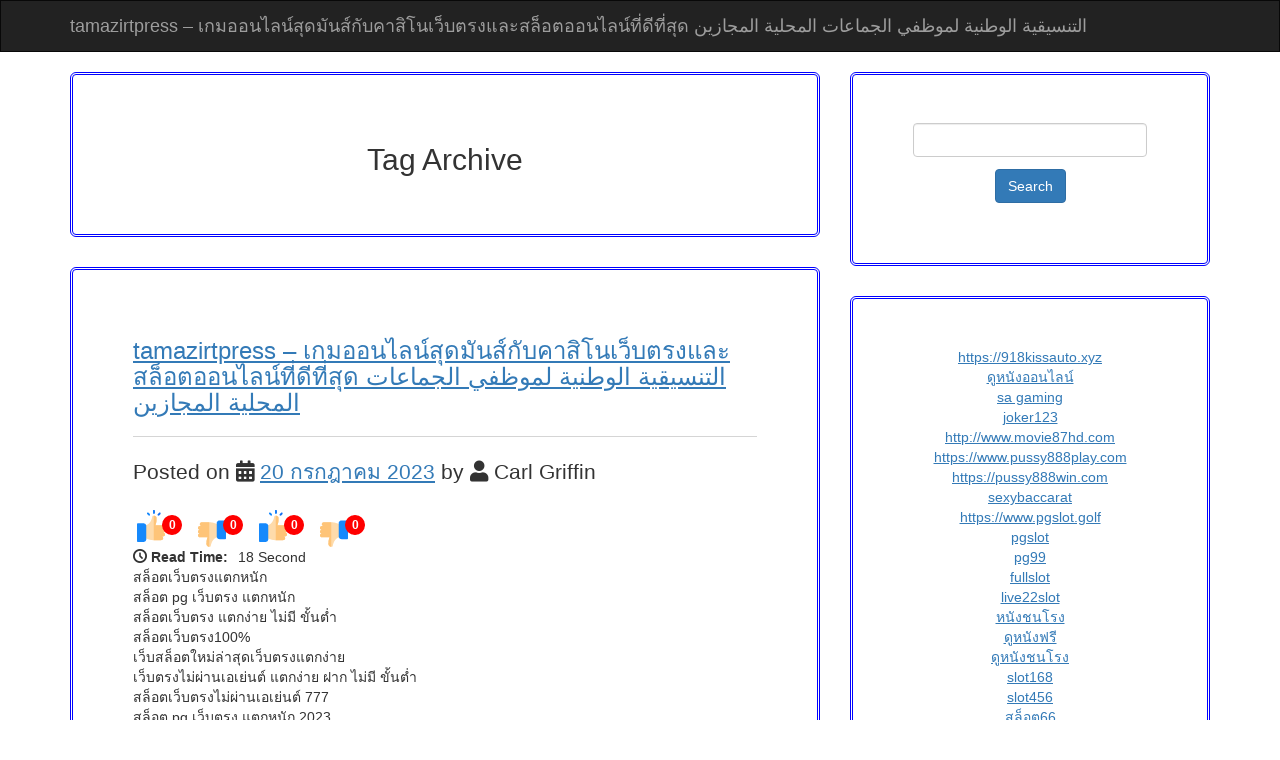

--- FILE ---
content_type: text/html; charset=UTF-8
request_url: https://tamazirtpress.net/tag/%E0%B9%80%E0%B8%81%E0%B8%A1%E0%B8%A2%E0%B8%B4%E0%B8%87%E0%B8%9B%E0%B8%A5%E0%B8%B2/
body_size: 18170
content:


<!DOCTYPE html>
<html lang="th">

<head>
	<meta charset="UTF-8">
    <meta name="viewport" content="width=device-width, initial-scale=1">    
		<meta name='robots' content='index, follow, max-image-preview:large, max-snippet:-1, max-video-preview:-1' />
	<style>img:is([sizes="auto" i], [sizes^="auto," i]) { contain-intrinsic-size: 3000px 1500px }</style>
	
	<!-- This site is optimized with the Yoast SEO Premium plugin v19.2.1 (Yoast SEO v26.4) - https://yoast.com/wordpress/plugins/seo/ -->
	<title>เกมยิงปลา Archives - tamazirtpress - เกมออนไลน์สุดมันส์กับคาสิโนเว็บตรงและสล็อตออนไลน์ที่ดีที่สุด التنسيقية الوطنية لموظفي الجماعات المحلية المجازين</title>
	<link rel="canonical" href="https://tamazirtpress.net/tag/เกมยิงปลา/" />
	<meta property="og:locale" content="th_TH" />
	<meta property="og:type" content="article" />
	<meta property="og:title" content="เกมยิงปลา Archives" />
	<meta property="og:url" content="https://tamazirtpress.net/tag/เกมยิงปลา/" />
	<meta property="og:site_name" content="tamazirtpress - เกมออนไลน์สุดมันส์กับคาสิโนเว็บตรงและสล็อตออนไลน์ที่ดีที่สุด التنسيقية الوطنية لموظفي الجماعات المحلية المجازين" />
	<meta name="twitter:card" content="summary_large_image" />
	<script type="application/ld+json" class="yoast-schema-graph">{"@context":"https://schema.org","@graph":[{"@type":"CollectionPage","@id":"https://tamazirtpress.net/tag/%e0%b9%80%e0%b8%81%e0%b8%a1%e0%b8%a2%e0%b8%b4%e0%b8%87%e0%b8%9b%e0%b8%a5%e0%b8%b2/","url":"https://tamazirtpress.net/tag/%e0%b9%80%e0%b8%81%e0%b8%a1%e0%b8%a2%e0%b8%b4%e0%b8%87%e0%b8%9b%e0%b8%a5%e0%b8%b2/","name":"เกมยิงปลา Archives - tamazirtpress - เกมออนไลน์สุดมันส์กับคาสิโนเว็บตรงและสล็อตออนไลน์ที่ดีที่สุด التنسيقية الوطنية لموظفي الجماعات المحلية المجازين","isPartOf":{"@id":"https://tamazirtpress.net/#website"},"breadcrumb":{"@id":"https://tamazirtpress.net/tag/%e0%b9%80%e0%b8%81%e0%b8%a1%e0%b8%a2%e0%b8%b4%e0%b8%87%e0%b8%9b%e0%b8%a5%e0%b8%b2/#breadcrumb"},"inLanguage":"th"},{"@type":"BreadcrumbList","@id":"https://tamazirtpress.net/tag/%e0%b9%80%e0%b8%81%e0%b8%a1%e0%b8%a2%e0%b8%b4%e0%b8%87%e0%b8%9b%e0%b8%a5%e0%b8%b2/#breadcrumb","itemListElement":[{"@type":"ListItem","position":1,"name":"Home","item":"https://tamazirtpress.net/"},{"@type":"ListItem","position":2,"name":"เกมยิงปลา"}]},{"@type":"WebSite","@id":"https://tamazirtpress.net/#website","url":"https://tamazirtpress.net/","name":"tamazirtpress - เกมออนไลน์สุดมันส์กับคาสิโนเว็บตรงและสล็อตออนไลน์ที่ดีที่สุด التنسيقية الوطنية لموظفي الجماعات المحلية المجازين","description":"https://tamazirtpress.net  ความสนุกไม่มีวันหมดเมื่อคุณเล่นเกมสล็อตออนไลน์ในเว็บตรงของเรา الدكتورة الهام الحوس","potentialAction":[{"@type":"SearchAction","target":{"@type":"EntryPoint","urlTemplate":"https://tamazirtpress.net/?s={search_term_string}"},"query-input":{"@type":"PropertyValueSpecification","valueRequired":true,"valueName":"search_term_string"}}],"inLanguage":"th"}]}</script>
	<!-- / Yoast SEO Premium plugin. -->


<link rel="alternate" type="application/rss+xml" title="tamazirtpress - เกมออนไลน์สุดมันส์กับคาสิโนเว็บตรงและสล็อตออนไลน์ที่ดีที่สุด التنسيقية الوطنية لموظفي الجماعات المحلية المجازين &raquo; ฟีด" href="https://tamazirtpress.net/feed/" />
<link rel="alternate" type="application/rss+xml" title="tamazirtpress - เกมออนไลน์สุดมันส์กับคาสิโนเว็บตรงและสล็อตออนไลน์ที่ดีที่สุด التنسيقية الوطنية لموظفي الجماعات المحلية المجازين &raquo; ฟีดความเห็น" href="https://tamazirtpress.net/comments/feed/" />
<link rel="alternate" type="application/rss+xml" title="tamazirtpress - เกมออนไลน์สุดมันส์กับคาสิโนเว็บตรงและสล็อตออนไลน์ที่ดีที่สุด التنسيقية الوطنية لموظفي الجماعات المحلية المجازين &raquo; เกมยิงปลา ฟีดป้ายกำกับ" href="https://tamazirtpress.net/tag/%e0%b9%80%e0%b8%81%e0%b8%a1%e0%b8%a2%e0%b8%b4%e0%b8%87%e0%b8%9b%e0%b8%a5%e0%b8%b2/feed/" />
<script type="text/javascript">
/* <![CDATA[ */
window._wpemojiSettings = {"baseUrl":"https:\/\/s.w.org\/images\/core\/emoji\/16.0.1\/72x72\/","ext":".png","svgUrl":"https:\/\/s.w.org\/images\/core\/emoji\/16.0.1\/svg\/","svgExt":".svg","source":{"concatemoji":"https:\/\/tamazirtpress.net\/wp-includes\/js\/wp-emoji-release.min.js?ver=6.8.3"}};
/*! This file is auto-generated */
!function(s,n){var o,i,e;function c(e){try{var t={supportTests:e,timestamp:(new Date).valueOf()};sessionStorage.setItem(o,JSON.stringify(t))}catch(e){}}function p(e,t,n){e.clearRect(0,0,e.canvas.width,e.canvas.height),e.fillText(t,0,0);var t=new Uint32Array(e.getImageData(0,0,e.canvas.width,e.canvas.height).data),a=(e.clearRect(0,0,e.canvas.width,e.canvas.height),e.fillText(n,0,0),new Uint32Array(e.getImageData(0,0,e.canvas.width,e.canvas.height).data));return t.every(function(e,t){return e===a[t]})}function u(e,t){e.clearRect(0,0,e.canvas.width,e.canvas.height),e.fillText(t,0,0);for(var n=e.getImageData(16,16,1,1),a=0;a<n.data.length;a++)if(0!==n.data[a])return!1;return!0}function f(e,t,n,a){switch(t){case"flag":return n(e,"\ud83c\udff3\ufe0f\u200d\u26a7\ufe0f","\ud83c\udff3\ufe0f\u200b\u26a7\ufe0f")?!1:!n(e,"\ud83c\udde8\ud83c\uddf6","\ud83c\udde8\u200b\ud83c\uddf6")&&!n(e,"\ud83c\udff4\udb40\udc67\udb40\udc62\udb40\udc65\udb40\udc6e\udb40\udc67\udb40\udc7f","\ud83c\udff4\u200b\udb40\udc67\u200b\udb40\udc62\u200b\udb40\udc65\u200b\udb40\udc6e\u200b\udb40\udc67\u200b\udb40\udc7f");case"emoji":return!a(e,"\ud83e\udedf")}return!1}function g(e,t,n,a){var r="undefined"!=typeof WorkerGlobalScope&&self instanceof WorkerGlobalScope?new OffscreenCanvas(300,150):s.createElement("canvas"),o=r.getContext("2d",{willReadFrequently:!0}),i=(o.textBaseline="top",o.font="600 32px Arial",{});return e.forEach(function(e){i[e]=t(o,e,n,a)}),i}function t(e){var t=s.createElement("script");t.src=e,t.defer=!0,s.head.appendChild(t)}"undefined"!=typeof Promise&&(o="wpEmojiSettingsSupports",i=["flag","emoji"],n.supports={everything:!0,everythingExceptFlag:!0},e=new Promise(function(e){s.addEventListener("DOMContentLoaded",e,{once:!0})}),new Promise(function(t){var n=function(){try{var e=JSON.parse(sessionStorage.getItem(o));if("object"==typeof e&&"number"==typeof e.timestamp&&(new Date).valueOf()<e.timestamp+604800&&"object"==typeof e.supportTests)return e.supportTests}catch(e){}return null}();if(!n){if("undefined"!=typeof Worker&&"undefined"!=typeof OffscreenCanvas&&"undefined"!=typeof URL&&URL.createObjectURL&&"undefined"!=typeof Blob)try{var e="postMessage("+g.toString()+"("+[JSON.stringify(i),f.toString(),p.toString(),u.toString()].join(",")+"));",a=new Blob([e],{type:"text/javascript"}),r=new Worker(URL.createObjectURL(a),{name:"wpTestEmojiSupports"});return void(r.onmessage=function(e){c(n=e.data),r.terminate(),t(n)})}catch(e){}c(n=g(i,f,p,u))}t(n)}).then(function(e){for(var t in e)n.supports[t]=e[t],n.supports.everything=n.supports.everything&&n.supports[t],"flag"!==t&&(n.supports.everythingExceptFlag=n.supports.everythingExceptFlag&&n.supports[t]);n.supports.everythingExceptFlag=n.supports.everythingExceptFlag&&!n.supports.flag,n.DOMReady=!1,n.readyCallback=function(){n.DOMReady=!0}}).then(function(){return e}).then(function(){var e;n.supports.everything||(n.readyCallback(),(e=n.source||{}).concatemoji?t(e.concatemoji):e.wpemoji&&e.twemoji&&(t(e.twemoji),t(e.wpemoji)))}))}((window,document),window._wpemojiSettings);
/* ]]> */
</script>
<style id='wp-emoji-styles-inline-css' type='text/css'>

	img.wp-smiley, img.emoji {
		display: inline !important;
		border: none !important;
		box-shadow: none !important;
		height: 1em !important;
		width: 1em !important;
		margin: 0 0.07em !important;
		vertical-align: -0.1em !important;
		background: none !important;
		padding: 0 !important;
	}
</style>
<link rel='stylesheet' id='wp-block-library-css' href='https://tamazirtpress.net/wp-includes/css/dist/block-library/style.min.css?ver=6.8.3' type='text/css' media='all' />
<style id='wp-block-library-theme-inline-css' type='text/css'>
.wp-block-audio :where(figcaption){color:#555;font-size:13px;text-align:center}.is-dark-theme .wp-block-audio :where(figcaption){color:#ffffffa6}.wp-block-audio{margin:0 0 1em}.wp-block-code{border:1px solid #ccc;border-radius:4px;font-family:Menlo,Consolas,monaco,monospace;padding:.8em 1em}.wp-block-embed :where(figcaption){color:#555;font-size:13px;text-align:center}.is-dark-theme .wp-block-embed :where(figcaption){color:#ffffffa6}.wp-block-embed{margin:0 0 1em}.blocks-gallery-caption{color:#555;font-size:13px;text-align:center}.is-dark-theme .blocks-gallery-caption{color:#ffffffa6}:root :where(.wp-block-image figcaption){color:#555;font-size:13px;text-align:center}.is-dark-theme :root :where(.wp-block-image figcaption){color:#ffffffa6}.wp-block-image{margin:0 0 1em}.wp-block-pullquote{border-bottom:4px solid;border-top:4px solid;color:currentColor;margin-bottom:1.75em}.wp-block-pullquote cite,.wp-block-pullquote footer,.wp-block-pullquote__citation{color:currentColor;font-size:.8125em;font-style:normal;text-transform:uppercase}.wp-block-quote{border-left:.25em solid;margin:0 0 1.75em;padding-left:1em}.wp-block-quote cite,.wp-block-quote footer{color:currentColor;font-size:.8125em;font-style:normal;position:relative}.wp-block-quote:where(.has-text-align-right){border-left:none;border-right:.25em solid;padding-left:0;padding-right:1em}.wp-block-quote:where(.has-text-align-center){border:none;padding-left:0}.wp-block-quote.is-large,.wp-block-quote.is-style-large,.wp-block-quote:where(.is-style-plain){border:none}.wp-block-search .wp-block-search__label{font-weight:700}.wp-block-search__button{border:1px solid #ccc;padding:.375em .625em}:where(.wp-block-group.has-background){padding:1.25em 2.375em}.wp-block-separator.has-css-opacity{opacity:.4}.wp-block-separator{border:none;border-bottom:2px solid;margin-left:auto;margin-right:auto}.wp-block-separator.has-alpha-channel-opacity{opacity:1}.wp-block-separator:not(.is-style-wide):not(.is-style-dots){width:100px}.wp-block-separator.has-background:not(.is-style-dots){border-bottom:none;height:1px}.wp-block-separator.has-background:not(.is-style-wide):not(.is-style-dots){height:2px}.wp-block-table{margin:0 0 1em}.wp-block-table td,.wp-block-table th{word-break:normal}.wp-block-table :where(figcaption){color:#555;font-size:13px;text-align:center}.is-dark-theme .wp-block-table :where(figcaption){color:#ffffffa6}.wp-block-video :where(figcaption){color:#555;font-size:13px;text-align:center}.is-dark-theme .wp-block-video :where(figcaption){color:#ffffffa6}.wp-block-video{margin:0 0 1em}:root :where(.wp-block-template-part.has-background){margin-bottom:0;margin-top:0;padding:1.25em 2.375em}
</style>
<style id='classic-theme-styles-inline-css' type='text/css'>
/*! This file is auto-generated */
.wp-block-button__link{color:#fff;background-color:#32373c;border-radius:9999px;box-shadow:none;text-decoration:none;padding:calc(.667em + 2px) calc(1.333em + 2px);font-size:1.125em}.wp-block-file__button{background:#32373c;color:#fff;text-decoration:none}
</style>
<style id='global-styles-inline-css' type='text/css'>
:root{--wp--preset--aspect-ratio--square: 1;--wp--preset--aspect-ratio--4-3: 4/3;--wp--preset--aspect-ratio--3-4: 3/4;--wp--preset--aspect-ratio--3-2: 3/2;--wp--preset--aspect-ratio--2-3: 2/3;--wp--preset--aspect-ratio--16-9: 16/9;--wp--preset--aspect-ratio--9-16: 9/16;--wp--preset--color--black: #000000;--wp--preset--color--cyan-bluish-gray: #abb8c3;--wp--preset--color--white: #ffffff;--wp--preset--color--pale-pink: #f78da7;--wp--preset--color--vivid-red: #cf2e2e;--wp--preset--color--luminous-vivid-orange: #ff6900;--wp--preset--color--luminous-vivid-amber: #fcb900;--wp--preset--color--light-green-cyan: #7bdcb5;--wp--preset--color--vivid-green-cyan: #00d084;--wp--preset--color--pale-cyan-blue: #8ed1fc;--wp--preset--color--vivid-cyan-blue: #0693e3;--wp--preset--color--vivid-purple: #9b51e0;--wp--preset--gradient--vivid-cyan-blue-to-vivid-purple: linear-gradient(135deg,rgba(6,147,227,1) 0%,rgb(155,81,224) 100%);--wp--preset--gradient--light-green-cyan-to-vivid-green-cyan: linear-gradient(135deg,rgb(122,220,180) 0%,rgb(0,208,130) 100%);--wp--preset--gradient--luminous-vivid-amber-to-luminous-vivid-orange: linear-gradient(135deg,rgba(252,185,0,1) 0%,rgba(255,105,0,1) 100%);--wp--preset--gradient--luminous-vivid-orange-to-vivid-red: linear-gradient(135deg,rgba(255,105,0,1) 0%,rgb(207,46,46) 100%);--wp--preset--gradient--very-light-gray-to-cyan-bluish-gray: linear-gradient(135deg,rgb(238,238,238) 0%,rgb(169,184,195) 100%);--wp--preset--gradient--cool-to-warm-spectrum: linear-gradient(135deg,rgb(74,234,220) 0%,rgb(151,120,209) 20%,rgb(207,42,186) 40%,rgb(238,44,130) 60%,rgb(251,105,98) 80%,rgb(254,248,76) 100%);--wp--preset--gradient--blush-light-purple: linear-gradient(135deg,rgb(255,206,236) 0%,rgb(152,150,240) 100%);--wp--preset--gradient--blush-bordeaux: linear-gradient(135deg,rgb(254,205,165) 0%,rgb(254,45,45) 50%,rgb(107,0,62) 100%);--wp--preset--gradient--luminous-dusk: linear-gradient(135deg,rgb(255,203,112) 0%,rgb(199,81,192) 50%,rgb(65,88,208) 100%);--wp--preset--gradient--pale-ocean: linear-gradient(135deg,rgb(255,245,203) 0%,rgb(182,227,212) 50%,rgb(51,167,181) 100%);--wp--preset--gradient--electric-grass: linear-gradient(135deg,rgb(202,248,128) 0%,rgb(113,206,126) 100%);--wp--preset--gradient--midnight: linear-gradient(135deg,rgb(2,3,129) 0%,rgb(40,116,252) 100%);--wp--preset--font-size--small: 13px;--wp--preset--font-size--medium: 20px;--wp--preset--font-size--large: 36px;--wp--preset--font-size--x-large: 42px;--wp--preset--spacing--20: 0.44rem;--wp--preset--spacing--30: 0.67rem;--wp--preset--spacing--40: 1rem;--wp--preset--spacing--50: 1.5rem;--wp--preset--spacing--60: 2.25rem;--wp--preset--spacing--70: 3.38rem;--wp--preset--spacing--80: 5.06rem;--wp--preset--shadow--natural: 6px 6px 9px rgba(0, 0, 0, 0.2);--wp--preset--shadow--deep: 12px 12px 50px rgba(0, 0, 0, 0.4);--wp--preset--shadow--sharp: 6px 6px 0px rgba(0, 0, 0, 0.2);--wp--preset--shadow--outlined: 6px 6px 0px -3px rgba(255, 255, 255, 1), 6px 6px rgba(0, 0, 0, 1);--wp--preset--shadow--crisp: 6px 6px 0px rgba(0, 0, 0, 1);}:where(.is-layout-flex){gap: 0.5em;}:where(.is-layout-grid){gap: 0.5em;}body .is-layout-flex{display: flex;}.is-layout-flex{flex-wrap: wrap;align-items: center;}.is-layout-flex > :is(*, div){margin: 0;}body .is-layout-grid{display: grid;}.is-layout-grid > :is(*, div){margin: 0;}:where(.wp-block-columns.is-layout-flex){gap: 2em;}:where(.wp-block-columns.is-layout-grid){gap: 2em;}:where(.wp-block-post-template.is-layout-flex){gap: 1.25em;}:where(.wp-block-post-template.is-layout-grid){gap: 1.25em;}.has-black-color{color: var(--wp--preset--color--black) !important;}.has-cyan-bluish-gray-color{color: var(--wp--preset--color--cyan-bluish-gray) !important;}.has-white-color{color: var(--wp--preset--color--white) !important;}.has-pale-pink-color{color: var(--wp--preset--color--pale-pink) !important;}.has-vivid-red-color{color: var(--wp--preset--color--vivid-red) !important;}.has-luminous-vivid-orange-color{color: var(--wp--preset--color--luminous-vivid-orange) !important;}.has-luminous-vivid-amber-color{color: var(--wp--preset--color--luminous-vivid-amber) !important;}.has-light-green-cyan-color{color: var(--wp--preset--color--light-green-cyan) !important;}.has-vivid-green-cyan-color{color: var(--wp--preset--color--vivid-green-cyan) !important;}.has-pale-cyan-blue-color{color: var(--wp--preset--color--pale-cyan-blue) !important;}.has-vivid-cyan-blue-color{color: var(--wp--preset--color--vivid-cyan-blue) !important;}.has-vivid-purple-color{color: var(--wp--preset--color--vivid-purple) !important;}.has-black-background-color{background-color: var(--wp--preset--color--black) !important;}.has-cyan-bluish-gray-background-color{background-color: var(--wp--preset--color--cyan-bluish-gray) !important;}.has-white-background-color{background-color: var(--wp--preset--color--white) !important;}.has-pale-pink-background-color{background-color: var(--wp--preset--color--pale-pink) !important;}.has-vivid-red-background-color{background-color: var(--wp--preset--color--vivid-red) !important;}.has-luminous-vivid-orange-background-color{background-color: var(--wp--preset--color--luminous-vivid-orange) !important;}.has-luminous-vivid-amber-background-color{background-color: var(--wp--preset--color--luminous-vivid-amber) !important;}.has-light-green-cyan-background-color{background-color: var(--wp--preset--color--light-green-cyan) !important;}.has-vivid-green-cyan-background-color{background-color: var(--wp--preset--color--vivid-green-cyan) !important;}.has-pale-cyan-blue-background-color{background-color: var(--wp--preset--color--pale-cyan-blue) !important;}.has-vivid-cyan-blue-background-color{background-color: var(--wp--preset--color--vivid-cyan-blue) !important;}.has-vivid-purple-background-color{background-color: var(--wp--preset--color--vivid-purple) !important;}.has-black-border-color{border-color: var(--wp--preset--color--black) !important;}.has-cyan-bluish-gray-border-color{border-color: var(--wp--preset--color--cyan-bluish-gray) !important;}.has-white-border-color{border-color: var(--wp--preset--color--white) !important;}.has-pale-pink-border-color{border-color: var(--wp--preset--color--pale-pink) !important;}.has-vivid-red-border-color{border-color: var(--wp--preset--color--vivid-red) !important;}.has-luminous-vivid-orange-border-color{border-color: var(--wp--preset--color--luminous-vivid-orange) !important;}.has-luminous-vivid-amber-border-color{border-color: var(--wp--preset--color--luminous-vivid-amber) !important;}.has-light-green-cyan-border-color{border-color: var(--wp--preset--color--light-green-cyan) !important;}.has-vivid-green-cyan-border-color{border-color: var(--wp--preset--color--vivid-green-cyan) !important;}.has-pale-cyan-blue-border-color{border-color: var(--wp--preset--color--pale-cyan-blue) !important;}.has-vivid-cyan-blue-border-color{border-color: var(--wp--preset--color--vivid-cyan-blue) !important;}.has-vivid-purple-border-color{border-color: var(--wp--preset--color--vivid-purple) !important;}.has-vivid-cyan-blue-to-vivid-purple-gradient-background{background: var(--wp--preset--gradient--vivid-cyan-blue-to-vivid-purple) !important;}.has-light-green-cyan-to-vivid-green-cyan-gradient-background{background: var(--wp--preset--gradient--light-green-cyan-to-vivid-green-cyan) !important;}.has-luminous-vivid-amber-to-luminous-vivid-orange-gradient-background{background: var(--wp--preset--gradient--luminous-vivid-amber-to-luminous-vivid-orange) !important;}.has-luminous-vivid-orange-to-vivid-red-gradient-background{background: var(--wp--preset--gradient--luminous-vivid-orange-to-vivid-red) !important;}.has-very-light-gray-to-cyan-bluish-gray-gradient-background{background: var(--wp--preset--gradient--very-light-gray-to-cyan-bluish-gray) !important;}.has-cool-to-warm-spectrum-gradient-background{background: var(--wp--preset--gradient--cool-to-warm-spectrum) !important;}.has-blush-light-purple-gradient-background{background: var(--wp--preset--gradient--blush-light-purple) !important;}.has-blush-bordeaux-gradient-background{background: var(--wp--preset--gradient--blush-bordeaux) !important;}.has-luminous-dusk-gradient-background{background: var(--wp--preset--gradient--luminous-dusk) !important;}.has-pale-ocean-gradient-background{background: var(--wp--preset--gradient--pale-ocean) !important;}.has-electric-grass-gradient-background{background: var(--wp--preset--gradient--electric-grass) !important;}.has-midnight-gradient-background{background: var(--wp--preset--gradient--midnight) !important;}.has-small-font-size{font-size: var(--wp--preset--font-size--small) !important;}.has-medium-font-size{font-size: var(--wp--preset--font-size--medium) !important;}.has-large-font-size{font-size: var(--wp--preset--font-size--large) !important;}.has-x-large-font-size{font-size: var(--wp--preset--font-size--x-large) !important;}
:where(.wp-block-post-template.is-layout-flex){gap: 1.25em;}:where(.wp-block-post-template.is-layout-grid){gap: 1.25em;}
:where(.wp-block-columns.is-layout-flex){gap: 2em;}:where(.wp-block-columns.is-layout-grid){gap: 2em;}
:root :where(.wp-block-pullquote){font-size: 1.5em;line-height: 1.6;}
</style>
<link rel='stylesheet' id='PageBuilderSandwich-css' href='https://tamazirtpress.net/wp-content/plugins/page-builder-sandwich/page_builder_sandwich/css/style.min.css?ver=5.1.0' type='text/css' media='all' />
<link rel='stylesheet' id='dashicons-css' href='https://tamazirtpress.net/wp-includes/css/dashicons.min.css?ver=6.8.3' type='text/css' media='all' />
<link rel='stylesheet' id='admin-bar-css' href='https://tamazirtpress.net/wp-includes/css/admin-bar.min.css?ver=6.8.3' type='text/css' media='all' />
<style id='admin-bar-inline-css' type='text/css'>

    /* Hide CanvasJS credits for P404 charts specifically */
    #p404RedirectChart .canvasjs-chart-credit {
        display: none !important;
    }
    
    #p404RedirectChart canvas {
        border-radius: 6px;
    }

    .p404-redirect-adminbar-weekly-title {
        font-weight: bold;
        font-size: 14px;
        color: #fff;
        margin-bottom: 6px;
    }

    #wpadminbar #wp-admin-bar-p404_free_top_button .ab-icon:before {
        content: "\f103";
        color: #dc3545;
        top: 3px;
    }
    
    #wp-admin-bar-p404_free_top_button .ab-item {
        min-width: 80px !important;
        padding: 0px !important;
    }
    
    /* Ensure proper positioning and z-index for P404 dropdown */
    .p404-redirect-adminbar-dropdown-wrap { 
        min-width: 0; 
        padding: 0;
        position: static !important;
    }
    
    #wpadminbar #wp-admin-bar-p404_free_top_button_dropdown {
        position: static !important;
    }
    
    #wpadminbar #wp-admin-bar-p404_free_top_button_dropdown .ab-item {
        padding: 0 !important;
        margin: 0 !important;
    }
    
    .p404-redirect-dropdown-container {
        min-width: 340px;
        padding: 18px 18px 12px 18px;
        background: #23282d !important;
        color: #fff;
        border-radius: 12px;
        box-shadow: 0 8px 32px rgba(0,0,0,0.25);
        margin-top: 10px;
        position: relative !important;
        z-index: 999999 !important;
        display: block !important;
        border: 1px solid #444;
    }
    
    /* Ensure P404 dropdown appears on hover */
    #wpadminbar #wp-admin-bar-p404_free_top_button .p404-redirect-dropdown-container { 
        display: none !important;
    }
    
    #wpadminbar #wp-admin-bar-p404_free_top_button:hover .p404-redirect-dropdown-container { 
        display: block !important;
    }
    
    #wpadminbar #wp-admin-bar-p404_free_top_button:hover #wp-admin-bar-p404_free_top_button_dropdown .p404-redirect-dropdown-container {
        display: block !important;
    }
    
    .p404-redirect-card {
        background: #2c3338;
        border-radius: 8px;
        padding: 18px 18px 12px 18px;
        box-shadow: 0 2px 8px rgba(0,0,0,0.07);
        display: flex;
        flex-direction: column;
        align-items: flex-start;
        border: 1px solid #444;
    }
    
    .p404-redirect-btn {
        display: inline-block;
        background: #dc3545;
        color: #fff !important;
        font-weight: bold;
        padding: 5px 22px;
        border-radius: 8px;
        text-decoration: none;
        font-size: 17px;
        transition: background 0.2s, box-shadow 0.2s;
        margin-top: 8px;
        box-shadow: 0 2px 8px rgba(220,53,69,0.15);
        text-align: center;
        line-height: 1.6;
    }
    
    .p404-redirect-btn:hover {
        background: #c82333;
        color: #fff !important;
        box-shadow: 0 4px 16px rgba(220,53,69,0.25);
    }
    
    /* Prevent conflicts with other admin bar dropdowns */
    #wpadminbar .ab-top-menu > li:hover > .ab-item,
    #wpadminbar .ab-top-menu > li.hover > .ab-item {
        z-index: auto;
    }
    
    #wpadminbar #wp-admin-bar-p404_free_top_button:hover > .ab-item {
        z-index: 999998 !important;
    }
    
</style>
<link rel='stylesheet' id='contact-form-7-css' href='https://tamazirtpress.net/wp-content/plugins/contact-form-7/includes/css/styles.css?ver=6.1.3' type='text/css' media='all' />
<link rel='stylesheet' id='tranzly-css' href='https://tamazirtpress.net/wp-content/plugins/tranzly/includes/assets/css/tranzly.css?ver=2.0.0' type='text/css' media='all' />
<link rel='stylesheet' id='wp-show-posts-css' href='https://tamazirtpress.net/wp-content/plugins/wp-show-posts/css/wp-show-posts-min.css?ver=1.1.6' type='text/css' media='all' />
<link rel='stylesheet' id='bootstrap-css' href='https://tamazirtpress.net/wp-content/themes/simple-blogger/css/bootstrap.css?ver=3.4.1' type='text/css' media='all' />
<link rel='stylesheet' id='fontawesome-css' href='https://tamazirtpress.net/wp-content/themes/simple-blogger/css/fontawesome.css?ver=5.15.3' type='text/css' media='all' />
<link rel='stylesheet' id='brands-css' href='https://tamazirtpress.net/wp-content/themes/simple-blogger/css/brands.css?ver=5.15.3' type='text/css' media='all' />
<link rel='stylesheet' id='solid-css' href='https://tamazirtpress.net/wp-content/themes/simple-blogger/css/solid.css?ver=5.15.3' type='text/css' media='all' />
<link rel='stylesheet' id='v4-shims.min-css' href='https://tamazirtpress.net/wp-content/themes/simple-blogger/css/v4-shims.min.css?ver=5.15.3' type='text/css' media='all' />
<link rel='stylesheet' id='style-css' href='https://tamazirtpress.net/wp-content/themes/simple-blogger/style.css?ver=1.0.3' type='text/css' media='all' />
<!--[if lt IE 9]>
<link rel='stylesheet' id='style-ie8-css' href='https://tamazirtpress.net/wp-content/themes/simple-blogger/css/ie8.css?ver=1.0' type='text/css' media='all' />
<![endif]-->
<link rel='stylesheet' id='booster-extension-social-icons-css' href='https://tamazirtpress.net/wp-content/plugins/booster-extension/assets/css/social-icons.min.css?ver=6.8.3' type='text/css' media='all' />
<link rel='stylesheet' id='booster-extension-style-css' href='https://tamazirtpress.net/wp-content/plugins/booster-extension/assets/css/style.css?ver=6.8.3' type='text/css' media='all' />
<script type="text/javascript" id="PageBuilderSandwich-js-extra">
/* <![CDATA[ */
var pbsFrontendParams = {"theme_name":"simple-blogger","map_api_key":""};
/* ]]> */
</script>
<script type="text/javascript" src="https://tamazirtpress.net/wp-content/plugins/page-builder-sandwich/page_builder_sandwich/js/min/frontend-min.js?ver=5.1.0" id="PageBuilderSandwich-js"></script>
<script type="text/javascript" src="https://tamazirtpress.net/wp-includes/js/jquery/jquery.min.js?ver=3.7.1" id="jquery-core-js"></script>
<script type="text/javascript" src="https://tamazirtpress.net/wp-includes/js/jquery/jquery-migrate.min.js?ver=3.4.1" id="jquery-migrate-js"></script>
<script type="text/javascript" id="tranzly-js-extra">
/* <![CDATA[ */
var tranzly_plugin_vars = {"ajaxurl":"https:\/\/tamazirtpress.net\/wp-admin\/admin-ajax.php","plugin_url":"https:\/\/tamazirtpress.net\/wp-content\/plugins\/tranzly\/includes\/","site_url":"https:\/\/tamazirtpress.net"};
/* ]]> */
</script>
<script type="text/javascript" src="https://tamazirtpress.net/wp-content/plugins/tranzly/includes/assets/js/tranzly.js?ver=2.0.0" id="tranzly-js"></script>
<link rel="https://api.w.org/" href="https://tamazirtpress.net/wp-json/" /><link rel="alternate" title="JSON" type="application/json" href="https://tamazirtpress.net/wp-json/wp/v2/tags/66" /><link rel="EditURI" type="application/rsd+xml" title="RSD" href="https://tamazirtpress.net/xmlrpc.php?rsd" />
<meta name="generator" content="WordPress 6.8.3" />
	
</head>

<body class="archive tag tag-66 wp-embed-responsive wp-theme-simple-blogger booster-extension" >
	
<header>
<a class="skip-link screen-reader-text" href="#site-content"> Skip to content</a>
</header>

	
	
 		

	<nav class="navbar navbar-inverse " role="navigation">
	<div class="container">
		<!-- Brand and toggle get grouped for better mobile display -->
		<div class="navbar-header">
			<a class="navbar-brand" href="https://tamazirtpress.net">
				tamazirtpress &#8211; เกมออนไลน์สุดมันส์กับคาสิโนเว็บตรงและสล็อตออนไลน์ที่ดีที่สุด التنسيقية الوطنية لموظفي الجماعات المحلية المجازين        	</a>
			<button type="button" class="navbar-toggle" data-toggle="collapse" data-target="#bs-example-navbar-collapse-1">
				<span class="sr-only">Toggle navigation</span>
        		<span class="icon-bar"></span>
        		<span class="icon-bar"></span>
        		<span class="icon-bar"></span>			
			</button>
    	</div>
            </div>
</nav>
	
	
	
	
	




<div class = "container ">
<div class = "row">
<div class = "col-sm-8">	
	
	<div class="jumbotron"><h2 class ="text-center">Tag Archive</h2></div>
	
	 <div class= "clearfix">
<article id="post-53" class="post-53 post type-post status-publish format-standard hentry category-918kiss category-aba category-abagroup2 category-baccarat category-casino category-joker123 category-joker123th-com category-no1huay category-no1huay-com category-pg category-pg-slot category-pgslot category-pgslot77-com category-pgslot9999-co category-punpro66 category-punpro66-com category-punpro777 category-punpro777-com category-pussy888 category-sagame168th-com category-sexybaccarat168-com category-slot category-slot-online category-slotxo category-25 category-26 category-27 category-28 category-29 category-30 category-31 category-32 category-33 category-34 tag-918kiss tag-aba tag-abagroup2 tag-baccarat tag-casino tag-joker123 tag-joker123th tag-no1huay tag-no1huay-com tag-pg tag-pg-slot tag-pgslot tag-pgslot77-com tag-pgslot999-com tag-punpro66 tag-punpro66-com tag-punpro777 tag-punpro777-com tag-pussy888 tag-sagame168th-com tag-sexybaccarat168-com tag-slot tag-slot-online tag-slotxo tag-59 tag-60 tag-61 tag-62 tag-63 tag-64 tag-65 tag-66 tag-67 tag-68">
<div class="jumbotron">	

   <h3><a href="https://tamazirtpress.net/tamazirtpress-%e0%b9%80%e0%b8%81%e0%b8%a1%e0%b8%ad%e0%b8%ad%e0%b8%99%e0%b9%84%e0%b8%a5%e0%b8%99%e0%b9%8c%e0%b8%aa%e0%b8%b8%e0%b8%94%e0%b8%a1%e0%b8%b1%e0%b8%99%e0%b8%aa%e0%b9%8c%e0%b8%81%e0%b8%b1/">tamazirtpress &#8211; เกมออนไลน์สุดมันส์กับคาสิโนเว็บตรงและสล็อตออนไลน์ที่ดีที่สุด التنسيقية الوطنية لموظفي الجماعات المحلية المجازين	</a></h3> 
    			<hr>	


	
<p> Posted on <i class="fa fa-calendar" aria-hidden="true"></i> <a href="https://tamazirtpress.net/2023/07/20/"> 20 กรกฎาคม 2023</a> by <i class="fa fa-user" aria-hidden="true"></i> Carl Griffin</p>
    		
<div class="center-block">  </div>
	       
	   <div class="entry-content clearfix">
    
			<div class="twp-like-dislike-button twp-like-dislike-thumb">

				
				<span data-id="53" id="twp-post-like" class="twp-post-like-dislike can-like">
		            <img src="https://tamazirtpress.net/wp-content/plugins/booster-extension//assets/icon/thumbs-up.svg" />		        </span>

				<span class="twp-like-count">
		            0		        </span>

				
				<span data-id="53" id="twp-post-dislike" class="twp-post-like-dislike can-dislike ">
		            <img src="https://tamazirtpress.net/wp-content/plugins/booster-extension//assets/icon/thumbs-down.svg" />		            
		        </span>

				<span class="twp-dislike-count">
		            0		        </span>

			</div>

		
			<div class="twp-like-dislike-button twp-like-dislike-thumb">

				
				<span data-id="53" id="twp-post-like" class="twp-post-like-dislike can-like">
		            <img src="https://tamazirtpress.net/wp-content/plugins/booster-extension//assets/icon/thumbs-up.svg" />		        </span>

				<span class="twp-like-count">
		            0		        </span>

				
				<span data-id="53" id="twp-post-dislike" class="twp-post-like-dislike can-dislike ">
		            <img src="https://tamazirtpress.net/wp-content/plugins/booster-extension//assets/icon/thumbs-down.svg" />		            
		        </span>

				<span class="twp-dislike-count">
		            0		        </span>

			</div>

		<div class='booster-block booster-read-block'>
                <div class="twp-read-time">
                	<i class="booster-icon twp-clock"></i> <span>Read Time:</span>18 Second                </div>

            </div><div class="pbs-main-wrapper"><div class="AJLUJb">
<div data-hveid="CDQQAA">
<div class="s75CSd u60jwe r2fjmd AB4Wff">สล็อตเว็บตรงแตกหนัก</div>
</div>
<div data-hveid="CCoQAA">
<div class="aXBZVd unhzXb"></div>
<div class="s75CSd u60jwe r2fjmd AB4Wff">สล็อต pg เว็บตรง แตกหนัก</div>
</div>
<div data-hveid="CC4QAA">
<div class="aXBZVd unhzXb"></div>
<div class="s75CSd u60jwe r2fjmd AB4Wff">สล็อตเว็บตรง แตกง่าย ไม่มี ขั้นต่ำ</div>
</div>
<div data-hveid="CC0QAA">
<div class="aXBZVd unhzXb"></div>
<div class="s75CSd u60jwe r2fjmd AB4Wff">สล็อตเว็บตรง100%</div>
</div>
</div>
<div class="AJLUJb">
<div data-hveid="CDAQAA">
<div class="aXBZVd unhzXb"></div>
<div class="s75CSd u60jwe r2fjmd AB4Wff">เว็บสล็อตใหม่ล่าสุดเว็บตรงแตกง่าย</div>
</div>
<div data-hveid="CDEQAA">
<div class="aXBZVd unhzXb"></div>
<div class="s75CSd u60jwe r2fjmd AB4Wff">เว็บตรงไม่ผ่านเอเย่นต์ แตกง่าย ฝาก ไม่มี ขั้นต่ำ</div>
</div>
<div data-hveid="CDIQAA">
<div class="aXBZVd unhzXb"></div>
<div class="s75CSd u60jwe r2fjmd AB4Wff">สล็อตเว็บตรงไม่ผ่านเอเย่นต์ 777</div>
</div>
<div data-hveid="CDMQAA">
<div class="aXBZVd unhzXb"></div>
<div class="s75CSd u60jwe r2fjmd AB4Wff">สล็อต pg เว็บตรง แตกหนัก 2023</div>
</div>
</div>
</div>

		<div class="twp-social-share  booster-clear">

						    <header class="twp-plugin-title twp-share-title">
			        <h2>Share</h2>
			    </header>
			
		    <div class="twp-share-container">
				<div class="twp-social-icons twp-social-facebook">										<a class="twp-icon-holder" rel="nofollow"  onclick="twp_be_popup_new_window( event,'https://www.facebook.com/sharer/sharer.php?u=http://tamazirtpress.net/tamazirtpress-%e0%b9%80%e0%b8%81%e0%b8%a1%e0%b8%ad%e0%b8%ad%e0%b8%99%e0%b9%84%e0%b8%a5%e0%b8%99%e0%b9%8c%e0%b8%aa%e0%b8%b8%e0%b8%94%e0%b8%a1%e0%b8%b1%e0%b8%99%e0%b8%aa%e0%b9%8c%e0%b8%81%e0%b8%b1/'); "  href="https://www.facebook.com/sharer/sharer.php?u=http://tamazirtpress.net/tamazirtpress-%e0%b9%80%e0%b8%81%e0%b8%a1%e0%b8%ad%e0%b8%ad%e0%b8%99%e0%b9%84%e0%b8%a5%e0%b8%99%e0%b9%8c%e0%b8%aa%e0%b8%b8%e0%b8%94%e0%b8%a1%e0%b8%b1%e0%b8%99%e0%b8%aa%e0%b9%8c%e0%b8%81%e0%b8%b1/">
			                                <span class="twp-social-count"><span class="booster-svg-icon"><svg class="booster-svg" aria-hidden="true" role="img" focusable="false" viewbox="0 0 24 24" xmlns="http://www.w3.org/2000/svg" width="24" height="24"><path fill="currentColor" d="M 23.25 9 L 15 9 L 15 0.75 C 15 0.335938 14.664062 0 14.25 0 L 9.75 0 C 9.335938 0 9 0.335938 9 0.75 L 9 9 L 0.75 9 C 0.335938 9 0 9.335938 0 9.75 L 0 14.25 C 0 14.664062 0.335938 15 0.75 15 L 9 15 L 9 23.25 C 9 23.664062 9.335938 24 9.75 24 L 14.25 24 C 14.664062 24 15 23.664062 15 23.25 L 15 15 L 23.25 15 C 23.664062 15 24 14.664062 24 14.25 L 24 9.75 C 24 9.335938 23.664062 9 23.25 9 Z M 23.25 9"></path></svg></span></span>												<span class="twp-share-media">

													<span class="twp-share-label">
                                                        <span class="booster-svg-icon"><svg class="booster-svg" aria-hidden="true" role="img" focusable="false" viewbox="0 0 24 24" xmlns="http://www.w3.org/2000/svg" width="24" height="24"><path fill="currentColor" d="M22.675 0h-21.35c-.732 0-1.325.593-1.325 1.325v21.351c0 .731.593 1.324 1.325 1.324h11.495v-9.294h-3.128v-3.622h3.128v-2.671c0-3.1 1.893-4.788 4.659-4.788 1.325 0 2.463.099 2.795.143v3.24l-1.918.001c-1.504 0-1.795.715-1.795 1.763v2.313h3.587l-.467 3.622h-3.12v9.293h6.116c.73 0 1.323-.593 1.323-1.325v-21.35c0-.732-.593-1.325-1.325-1.325z"></path></svg></span>
				                                        <span class="twp-label-title">
				                                            Facebook				                                        </span>
				                                    </span>
												</span>
																					</a>
									</div><div class="twp-social-icons twp-social-twitter">										<a class="twp-icon-holder" rel="nofollow"  onclick="twp_be_popup_new_window( event,'https://twitter.com/intent/tweet?text=tamazirtpress%20&#8211;%20เกมออนไลน์สุดมันส์กับคาสิโนเว็บตรงและสล็อตออนไลน์ที่ดีที่สุด%20التنسيقية%20الوطنية%20لموظفي%20الجماعات%20المحلية%20المجازين&#038;url=http://tamazirtpress.net/tamazirtpress-%e0%b9%80%e0%b8%81%e0%b8%a1%e0%b8%ad%e0%b8%ad%e0%b8%99%e0%b9%84%e0%b8%a5%e0%b8%99%e0%b9%8c%e0%b8%aa%e0%b8%b8%e0%b8%94%e0%b8%a1%e0%b8%b1%e0%b8%99%e0%b8%aa%e0%b9%8c%e0%b8%81%e0%b8%b1/'); "  href="https://twitter.com/intent/tweet?text=tamazirtpress%20&#8211;%20เกมออนไลน์สุดมันส์กับคาสิโนเว็บตรงและสล็อตออนไลน์ที่ดีที่สุด%20التنسيقية%20الوطنية%20لموظفي%20الجماعات%20المحلية%20المجازين&#038;url=http://tamazirtpress.net/tamazirtpress-%e0%b9%80%e0%b8%81%e0%b8%a1%e0%b8%ad%e0%b8%ad%e0%b8%99%e0%b9%84%e0%b8%a5%e0%b8%99%e0%b9%8c%e0%b8%aa%e0%b8%b8%e0%b8%94%e0%b8%a1%e0%b8%b1%e0%b8%99%e0%b8%aa%e0%b9%8c%e0%b8%81%e0%b8%b1/">
			                                <span class="twp-social-count"><span class="booster-svg-icon"><svg class="booster-svg" aria-hidden="true" role="img" focusable="false" viewbox="0 0 24 24" xmlns="http://www.w3.org/2000/svg" width="24" height="24"><path fill="currentColor" d="M 23.25 9 L 15 9 L 15 0.75 C 15 0.335938 14.664062 0 14.25 0 L 9.75 0 C 9.335938 0 9 0.335938 9 0.75 L 9 9 L 0.75 9 C 0.335938 9 0 9.335938 0 9.75 L 0 14.25 C 0 14.664062 0.335938 15 0.75 15 L 9 15 L 9 23.25 C 9 23.664062 9.335938 24 9.75 24 L 14.25 24 C 14.664062 24 15 23.664062 15 23.25 L 15 15 L 23.25 15 C 23.664062 15 24 14.664062 24 14.25 L 24 9.75 C 24 9.335938 23.664062 9 23.25 9 Z M 23.25 9"></path></svg></span></span>												<span class="twp-share-media">
													<span class="twp-share-label">
                                                        <span class="booster-svg-icon"><svg class="booster-svg" aria-hidden="true" role="img" focusable="false" viewbox="0 0 24 24" xmlns="http://www.w3.org/2000/svg" width="24" height="24"><path fill="currentColor" d="M18.244 2.25h3.308l-7.227 8.26 8.502 11.24H16.17l-5.214-6.817L4.99 21.75H1.68l7.73-8.835L1.254 2.25H8.08l4.713 6.231zm-1.161 17.52h1.833L7.084 4.126H5.117z"></path></svg></span>
				                                        <span class="twp-label-title">
				                                            Twitter				                                        </span>
												    </span>
												</span>
																					</a>
									</div><div class="twp-social-icons twp-social-pinterest">										<a class="twp-icon-holder" rel="nofollow" href="javascript:twp_be_pinterest()">
											<span class="twp-social-count"><span class="booster-svg-icon"><svg class="booster-svg" aria-hidden="true" role="img" focusable="false" viewbox="0 0 24 24" xmlns="http://www.w3.org/2000/svg" width="24" height="24"><path fill="currentColor" d="M 23.25 9 L 15 9 L 15 0.75 C 15 0.335938 14.664062 0 14.25 0 L 9.75 0 C 9.335938 0 9 0.335938 9 0.75 L 9 9 L 0.75 9 C 0.335938 9 0 9.335938 0 9.75 L 0 14.25 C 0 14.664062 0.335938 15 0.75 15 L 9 15 L 9 23.25 C 9 23.664062 9.335938 24 9.75 24 L 14.25 24 C 14.664062 24 15 23.664062 15 23.25 L 15 15 L 23.25 15 C 23.664062 15 24 14.664062 24 14.25 L 24 9.75 C 24 9.335938 23.664062 9 23.25 9 Z M 23.25 9"></path></svg></span></span>				                                <span class="twp-share-media">
													<span class="twp-share-label">
                                                        <span class="booster-svg-icon"><svg class="booster-svg" aria-hidden="true" role="img" focusable="false" viewbox="0 0 24 24" xmlns="http://www.w3.org/2000/svg" width="24" height="24"><path fill="currentColor" d="M12.289,2C6.617,2,3.606,5.648,3.606,9.622c0,1.846,1.025,4.146,2.666,4.878c0.25,0.111,0.381,0.063,0.439-0.169 c0.044-0.175,0.267-1.029,0.365-1.428c0.032-0.128,0.017-0.237-0.091-0.362C6.445,11.911,6.01,10.75,6.01,9.668 c0-2.777,2.194-5.464,5.933-5.464c3.23,0,5.49,2.108,5.49,5.122c0,3.407-1.794,5.768-4.13,5.768c-1.291,0-2.257-1.021-1.948-2.277 c0.372-1.495,1.089-3.112,1.089-4.191c0-0.967-0.542-1.775-1.663-1.775c-1.319,0-2.379,1.309-2.379,3.059 c0,1.115,0.394,1.869,0.394,1.869s-1.302,5.279-1.54,6.261c-0.405,1.666,0.053,4.368,0.094,4.604 c0.021,0.126,0.167,0.169,0.25,0.063c0.129-0.165,1.699-2.419,2.142-4.051c0.158-0.59,0.817-2.995,0.817-2.995 c0.43,0.784,1.681,1.446,3.013,1.446c3.963,0,6.822-3.494,6.822-7.833C20.394,5.112,16.849,2,12.289,2"></path></svg></span>
				                                        <span class="twp-label-title">
				                                            Pinterest				                                        </span>
				                                    </span>
												</span>
																					</a>
									</div><div class="twp-social-icons twp-social-linkedin">										<a class="twp-icon-holder" rel="nofollow"  onclick="twp_be_popup_new_window( event,'http://www.linkedin.com/shareArticle?mini=true&#038;title=tamazirtpress%20&#8211;%20เกมออนไลน์สุดมันส์กับคาสิโนเว็บตรงและสล็อตออนไลน์ที่ดีที่สุด%20التنسيقية%20الوطنية%20لموظفي%20الجماعات%20المحلية%20المجازين&#038;url=http://tamazirtpress.net/tamazirtpress-%e0%b9%80%e0%b8%81%e0%b8%a1%e0%b8%ad%e0%b8%ad%e0%b8%99%e0%b9%84%e0%b8%a5%e0%b8%99%e0%b9%8c%e0%b8%aa%e0%b8%b8%e0%b8%94%e0%b8%a1%e0%b8%b1%e0%b8%99%e0%b8%aa%e0%b9%8c%e0%b8%81%e0%b8%b1/'); "  href="http://www.linkedin.com/shareArticle?mini=true&#038;title=tamazirtpress%20&#8211;%20เกมออนไลน์สุดมันส์กับคาสิโนเว็บตรงและสล็อตออนไลน์ที่ดีที่สุด%20التنسيقية%20الوطنية%20لموظفي%20الجماعات%20المحلية%20المجازين&#038;url=http://tamazirtpress.net/tamazirtpress-%e0%b9%80%e0%b8%81%e0%b8%a1%e0%b8%ad%e0%b8%ad%e0%b8%99%e0%b9%84%e0%b8%a5%e0%b8%99%e0%b9%8c%e0%b8%aa%e0%b8%b8%e0%b8%94%e0%b8%a1%e0%b8%b1%e0%b8%99%e0%b8%aa%e0%b9%8c%e0%b8%81%e0%b8%b1/">
																							<span class="twp-share-media">
				                                    <span class="share-media-nocount">
													    <svg class="booster-svg" aria-hidden="true" role="img" focusable="false" viewbox="0 0 24 24" xmlns="http://www.w3.org/2000/svg" width="24" height="24"><path fill="currentColor" d="M19.7,3H4.3C3.582,3,3,3.582,3,4.3v15.4C3,20.418,3.582,21,4.3,21h15.4c0.718,0,1.3-0.582,1.3-1.3V4.3 C21,3.582,20.418,3,19.7,3z M8.339,18.338H5.667v-8.59h2.672V18.338z M7.004,8.574c-0.857,0-1.549-0.694-1.549-1.548 c0-0.855,0.691-1.548,1.549-1.548c0.854,0,1.547,0.694,1.547,1.548C8.551,7.881,7.858,8.574,7.004,8.574z M18.339,18.338h-2.669 v-4.177c0-0.996-0.017-2.278-1.387-2.278c-1.389,0-1.601,1.086-1.601,2.206v4.249h-2.667v-8.59h2.559v1.174h0.037 c0.356-0.675,1.227-1.387,2.526-1.387c2.703,0,3.203,1.779,3.203,4.092V18.338z"></path></svg>				                                    </span>
													<span class="twp-share-label twp-label-title">
				                                        LinkedIn				                                    </span>
												</span>
																					</a>
										</div>			</div>
		</div>

	            
            <div class="booster-block booster-author-block">
                <div class="be-author-details layout-square align-left">
                    <div class="be-author-wrapper">
                        <div class="booster-row">
                            <div class="booster-column booster-column-two booster-column-mobile">
                                <div class="be-author-image">
                                    <img alt='' src='https://secure.gravatar.com/avatar/fa34190aba1ea94186663ac8440ce11488c7d357f7ced0d9972d1cdaea06a3d2?s=400&#038;d=wavatar&#038;r=x' class='avatar avatar-400 photo avatar-img' height='400' width='400' />                                </div>
                            </div>
                            <div class="booster-column booster-column-eight booster-column-mobile">
                                <div class="author-details">
                                                                            <header class="twp-plugin-title twp-author-title">
                                            <h2>About Post Author</h2>
                                        </header>
                                                                        <h4 class="be-author-meta be-author-name">
                                        <a href="https://tamazirtpress.net/author/carlgriffin/" class="booster-url-link">
                                            Carl Griffin                                        </a>
                                    </h4>
                                                                                                                <div class="be-author-meta be-author-email">
                                            <a href="/cdn-cgi/l/email-protection#15357b7a677065796c55617478746f7c676165677066663b7b7061" class="booster-url-link">
                                                <span class="booster-svg-icon booster-svg-envelope"><svg class="booster-svg" aria-hidden="true" role="img" focusable="false" viewbox="0 0 24 24" xmlns="http://www.w3.org/2000/svg" width="24" height="24"><path fill="currentColor" d="M0 3v18h24v-18h-24zm6.623 7.929l-4.623 5.712v-9.458l4.623 3.746zm-4.141-5.929h19.035l-9.517 7.713-9.518-7.713zm5.694 7.188l3.824 3.099 3.83-3.104 5.612 6.817h-18.779l5.513-6.812zm9.208-1.264l4.616-3.741v9.348l-4.616-5.607z"></path></svg></span><span class="__cf_email__" data-cfemail="2749485542574b5e6753464a465d4e5553575542545409494253">[email&#160;protected]</span>                                            </a>
                                        </div>
                                                                                                                                            </div>
                                <div class="be-author-profiles">
                                                                                                                                                                                                                                                                                                                                                                                                                                                                                                                                                                                                                                                                                                                                                                                                                                                                                                                                                                                                                                                                                </div>
                            </div>
                        </div>
                    </div>
                </div>
            </div>
                    <div class="booster-block booster-reactions-block">
            <div class="twp-reactions-icons">
                
                <div class="twp-reacts-wrap">
                    <a react-data="be-react-1" post-id="53" class="be-face-icons un-reacted" href="javascript:void(0)">
                        <img decoding="async" src="https://tamazirtpress.net/wp-content/plugins/booster-extension//assets/icon/happy.svg" alt="Happy"/>
                    </a>
                    <div class="twp-reaction-title">
                        Happy                    </div>
                    <div class="twp-count-percent">
                                                    <span style="display: none;" class="twp-react-count">0</span>
                        
                                                <span class="twp-react-percent"><span>0</span> %</span>
                                            </div>
                </div>

                <div class="twp-reacts-wrap">
                    <a react-data="be-react-2" post-id="53" class="be-face-icons un-reacted" href="javascript:void(0)">
                        <img decoding="async" src="https://tamazirtpress.net/wp-content/plugins/booster-extension//assets/icon/sad.svg" alt="Sad"/>
                    </a>
                    <div class="twp-reaction-title">
                        Sad                    </div>
                    <div class="twp-count-percent">
                                                    <span style="display: none;" class="twp-react-count">0</span>
                                                                        <span class="twp-react-percent"><span>0</span> %</span>
                                            </div>
                </div>

                <div class="twp-reacts-wrap">
                    <a react-data="be-react-3" post-id="53" class="be-face-icons un-reacted" href="javascript:void(0)">
                        <img decoding="async" src="https://tamazirtpress.net/wp-content/plugins/booster-extension//assets/icon/excited.svg" alt="Excited"/>
                    </a>
                    <div class="twp-reaction-title">
                        Excited                    </div>
                    <div class="twp-count-percent">
                                                    <span style="display: none;" class="twp-react-count">0</span>
                                                                        <span class="twp-react-percent"><span>0</span> %</span>
                                            </div>
                </div>

                <div class="twp-reacts-wrap">
                    <a react-data="be-react-6" post-id="53" class="be-face-icons un-reacted" href="javascript:void(0)">
                        <img decoding="async" src="https://tamazirtpress.net/wp-content/plugins/booster-extension//assets/icon/sleepy.svg" alt="Sleepy"/>
                    </a>
                    <div class="twp-reaction-title">
                        Sleepy                    </div>
                    <div class="twp-count-percent">
                                                    <span style="display: none;" class="twp-react-count">0</span>
                        
                                                <span class="twp-react-percent"><span>0</span> %</span>
                                            </div>
                </div>

                <div class="twp-reacts-wrap">
                    <a react-data="be-react-4" post-id="53" class="be-face-icons un-reacted" href="javascript:void(0)">
                        <img decoding="async" src="https://tamazirtpress.net/wp-content/plugins/booster-extension//assets/icon/angry.svg" alt="Angry"/>
                    </a>
                    <div class="twp-reaction-title">Angry</div>
                    <div class="twp-count-percent">
                                                    <span style="display: none;" class="twp-react-count">0</span>
                                                                        <span class="twp-react-percent"><span>0</span> %</span>
                        
                    </div>
                </div>

                <div class="twp-reacts-wrap">
                    <a react-data="be-react-5" post-id="53" class="be-face-icons un-reacted" href="javascript:void(0)">
                        <img decoding="async" src="https://tamazirtpress.net/wp-content/plugins/booster-extension//assets/icon/surprise.svg" alt="Surprise"/>
                    </a>
                    <div class="twp-reaction-title">Surprise</div>
                    <div class="twp-count-percent">
                                                    <span style="display: none;" class="twp-react-count">0</span>
                                                                        <span class="twp-react-percent"><span>0</span> %</span>
                                            </div>
                </div>

            </div>
        </div>&hellip;   </div>
   			
	         <hr>
	    <div><p><i class="fa fa-tag" ></i> <a href="https://tamazirtpress.net/tag/918kiss/">918Kiss</a> <a href="https://tamazirtpress.net/tag/aba/">ABA</a> <a href="https://tamazirtpress.net/tag/abagroup2/">ABAGroup2</a> <a href="https://tamazirtpress.net/tag/baccarat/">Baccarat</a> <a href="https://tamazirtpress.net/tag/casino/">Casino</a> <a href="https://tamazirtpress.net/tag/joker123/">Joker123</a> <a href="https://tamazirtpress.net/tag/joker123th/">Joker123th</a> <a href="https://tamazirtpress.net/tag/no1huay/">no1huay</a> <a href="https://tamazirtpress.net/tag/no1huay-com/">no1huay.com</a> <a href="https://tamazirtpress.net/tag/pg/">PG</a> <a href="https://tamazirtpress.net/tag/pg-slot/">PG Slot</a> <a href="https://tamazirtpress.net/tag/pgslot/">PGSlot</a> <a href="https://tamazirtpress.net/tag/pgslot77-com/">pgslot77.com</a> <a href="https://tamazirtpress.net/tag/pgslot999-com/">pgslot999.com</a> <a href="https://tamazirtpress.net/tag/punpro66/">PunPro66</a> <a href="https://tamazirtpress.net/tag/punpro66-com/">PunPro66.com</a> <a href="https://tamazirtpress.net/tag/punpro777/">PunPro777</a> <a href="https://tamazirtpress.net/tag/punpro777-com/">PunPro777.com</a> <a href="https://tamazirtpress.net/tag/pussy888/">Pussy888</a> <a href="https://tamazirtpress.net/tag/sagame168th-com/">sagame168th.com</a> <a href="https://tamazirtpress.net/tag/sexybaccarat168-com/">sexybaccarat168.com</a> <a href="https://tamazirtpress.net/tag/slot/">Slot</a> <a href="https://tamazirtpress.net/tag/slot-online/">Slot Online</a> <a href="https://tamazirtpress.net/tag/slotxo/">Slotxo</a> <a href="https://tamazirtpress.net/tag/%e0%b8%84%e0%b8%b2%e0%b8%aa%e0%b8%b4%e0%b9%82%e0%b8%99/">คาสิโน</a> <a href="https://tamazirtpress.net/tag/%e0%b8%84%e0%b8%b2%e0%b8%aa%e0%b8%b4%e0%b9%82%e0%b8%99%e0%b8%ad%e0%b8%ad%e0%b8%99%e0%b9%84%e0%b8%a5%e0%b8%99%e0%b9%8c/">คาสิโนออนไลน์</a> <a href="https://tamazirtpress.net/tag/%e0%b8%9a%e0%b8%b2%e0%b8%84%e0%b8%b2%e0%b8%a3%e0%b9%88%e0%b8%b2/">บาคาร่า</a> <a href="https://tamazirtpress.net/tag/%e0%b8%9a%e0%b8%b2%e0%b8%84%e0%b8%b2%e0%b8%a3%e0%b9%88%e0%b8%b2%e0%b8%ad%e0%b8%ad%e0%b8%99%e0%b9%84%e0%b8%a5%e0%b8%99%e0%b9%8c/">บาคาร่าออนไลน์</a> <a href="https://tamazirtpress.net/tag/%e0%b8%9e%e0%b8%99%e0%b8%b1%e0%b8%99%e0%b8%ad%e0%b8%ad%e0%b8%99%e0%b9%84%e0%b8%a5%e0%b8%99%e0%b9%8c/">พนันออนไลน์</a> <a href="https://tamazirtpress.net/tag/%e0%b8%aa%e0%b8%a5%e0%b9%87%e0%b8%ad%e0%b8%95/">สล็อต</a> <a href="https://tamazirtpress.net/tag/%e0%b8%aa%e0%b8%a5%e0%b9%87%e0%b8%ad%e0%b8%95%e0%b8%ad%e0%b8%ad%e0%b8%99%e0%b9%84%e0%b8%a5%e0%b8%99%e0%b9%8c/">สล็อตออนไลน์</a> <a href="https://tamazirtpress.net/tag/%e0%b9%80%e0%b8%81%e0%b8%a1%e0%b8%a2%e0%b8%b4%e0%b8%87%e0%b8%9b%e0%b8%a5%e0%b8%b2/">เกมยิงปลา</a> <a href="https://tamazirtpress.net/tag/%e0%b9%80%e0%b8%a7%e0%b9%87%e0%b8%9a%e0%b8%9e%e0%b8%99%e0%b8%b1%e0%b8%99/">เว็บพนัน</a> <a href="https://tamazirtpress.net/tag/%e0%b9%80%e0%b8%a7%e0%b9%87%e0%b8%9a%e0%b8%9e%e0%b8%99%e0%b8%b1%e0%b8%99%e0%b8%ad%e0%b8%ad%e0%b8%99%e0%b9%84%e0%b8%a5%e0%b8%99%e0%b9%8c/">เว็บพนันออนไลน์</a></p></div>	
    <div><p><i class="fa fa-folder" ></i> <a href="https://tamazirtpress.net/category/918kiss/">918Kiss</a> <a href="https://tamazirtpress.net/category/aba/">ABA</a> <a href="https://tamazirtpress.net/category/abagroup2/">ABAGroup2</a> <a href="https://tamazirtpress.net/category/baccarat/">Baccarat</a> <a href="https://tamazirtpress.net/category/casino/">Casino</a> <a href="https://tamazirtpress.net/category/joker123/">Joker123</a> <a href="https://tamazirtpress.net/category/joker123th-com/">Joker123th.com</a> <a href="https://tamazirtpress.net/category/no1huay/">no1huay</a> <a href="https://tamazirtpress.net/category/no1huay-com/">no1huay.com</a> <a href="https://tamazirtpress.net/category/pg/">PG</a> <a href="https://tamazirtpress.net/category/pg-slot/">PG Slot</a> <a href="https://tamazirtpress.net/category/pgslot/">PGSlot</a> <a href="https://tamazirtpress.net/category/pgslot77-com/">pgslot77.com</a> <a href="https://tamazirtpress.net/category/pgslot9999-co/">pgslot9999.co</a> <a href="https://tamazirtpress.net/category/punpro66/">PunPro66</a> <a href="https://tamazirtpress.net/category/punpro66-com/">PunPro66.com</a> <a href="https://tamazirtpress.net/category/punpro777/">PunPro777</a> <a href="https://tamazirtpress.net/category/punpro777-com/">PunPro777.com</a> <a href="https://tamazirtpress.net/category/pussy888/">Pussy888</a> <a href="https://tamazirtpress.net/category/sagame168th-com/">sagame168th.com</a> <a href="https://tamazirtpress.net/category/sexybaccarat168-com/">sexybaccarat168.com</a> <a href="https://tamazirtpress.net/category/slot/">Slot</a> <a href="https://tamazirtpress.net/category/slot-online/">Slot Online</a> <a href="https://tamazirtpress.net/category/slotxo/">Slotxo</a> <a href="https://tamazirtpress.net/category/%e0%b8%84%e0%b8%b2%e0%b8%aa%e0%b8%b4%e0%b9%82%e0%b8%99/">คาสิโน</a> <a href="https://tamazirtpress.net/category/%e0%b8%84%e0%b8%b2%e0%b8%aa%e0%b8%b4%e0%b9%82%e0%b8%99%e0%b8%ad%e0%b8%ad%e0%b8%99%e0%b9%84%e0%b8%a5%e0%b8%99%e0%b9%8c/">คาสิโนออนไลน์</a> <a href="https://tamazirtpress.net/category/%e0%b8%9a%e0%b8%b2%e0%b8%84%e0%b8%b2%e0%b8%a3%e0%b9%88%e0%b8%b2/">บาคาร่า</a> <a href="https://tamazirtpress.net/category/%e0%b8%9a%e0%b8%b2%e0%b8%84%e0%b8%b2%e0%b8%a3%e0%b9%88%e0%b8%b2%e0%b8%ad%e0%b8%ad%e0%b8%99%e0%b9%84%e0%b8%a5%e0%b8%99%e0%b9%8c/">บาคาร่าออนไลน์</a> <a href="https://tamazirtpress.net/category/%e0%b8%9e%e0%b8%99%e0%b8%b1%e0%b8%99%e0%b8%ad%e0%b8%ad%e0%b8%99%e0%b9%84%e0%b8%a5%e0%b8%99%e0%b9%8c/">พนันออนไลน์</a> <a href="https://tamazirtpress.net/category/%e0%b8%aa%e0%b8%a5%e0%b9%87%e0%b8%ad%e0%b8%95/">สล็อต</a> <a href="https://tamazirtpress.net/category/%e0%b8%aa%e0%b8%a5%e0%b9%87%e0%b8%ad%e0%b8%95%e0%b8%ad%e0%b8%ad%e0%b8%99%e0%b9%84%e0%b8%a5%e0%b8%99%e0%b9%8c/">สล็อตออนไลน์</a> <a href="https://tamazirtpress.net/category/%e0%b9%80%e0%b8%81%e0%b8%a1%e0%b8%a2%e0%b8%b4%e0%b8%87%e0%b8%9b%e0%b8%a5%e0%b8%b2/">เกมยิงปลา</a> <a href="https://tamazirtpress.net/category/%e0%b9%80%e0%b8%a7%e0%b9%87%e0%b8%9a%e0%b8%9e%e0%b8%99%e0%b8%b1%e0%b8%99/">เว็บพนัน</a> <a href="https://tamazirtpress.net/category/%e0%b9%80%e0%b8%a7%e0%b9%87%e0%b8%9a%e0%b8%9e%e0%b8%99%e0%b8%b1%e0%b8%99%e0%b8%ad%e0%b8%ad%e0%b8%99%e0%b9%84%e0%b8%a5%e0%b8%99%e0%b9%8c/">เว็บพนันออนไลน์</a></p></div>	<p><i class='fa fa-comment'> 0 </i> </p>

    	</div>	
	
</article>


	



	



</div>
			
	

	
<h2 class="text-center ">  </h2>
	
 
</div>




<div class="center-block">
<aside class="center-block col-sm-4" role="complementary">
<div id="search-3" class="jumbotron widget widget_search">

<form role="search" method="get" id="searchform" class="searchform" action="https://tamazirtpress.net/">
  <div>
    <label class="screen-reader-text" for="s">Search for:</label>
    <input value="" class="form-control" name="s" id="s" type="search">
    <input id="searchsubmit" class="btn btn-primary" value="Search" type="submit">
  </div>
</form>

</div><div id="block-2" class="jumbotron widget widget_block"><a href="https://918kissauto.xyz/">https://918kissauto.xyz</a><br>
<a href="https://www.madoohd.com/">ดูหนังออนไลน์</a><br>
<a href="https://sagame168th.club/">sa gaming</a><br>
<a href="https://joker123auto.com/">joker123</a><br>
<a href="http://www.movie87hd.com/">http://www.movie87hd.com</a><br>
<a href="https://www.pussy888play.com/">https://www.pussy888play.com</a><br>
<a href="https://pussy888win.com/">https://pussy888win.com</a><br>
<a href="https://www.sexybaccarat168.com/">sexybaccarat</a><br>
<a href="https://www.pgslot.golf/">https://www.pgslot.golf</a><br>
<a href="https://pgslot77.xyz/">pgslot</a><br>
<a href="https://www.pgheng99.me/">pg99</a><br>
<a href="https://fullslotpg.org/">fullslot</a><br>
<a href="https://live22slot.xyz/">live22slot</a><br>
<a href="https://www.xn--2022-zeo6d9aba3jsc0aa7c7g3hnf.net/">หนังชนโรง</a><br>
<a href="https://www.ilike-movie.com/">ดูหนังฟรี</a><br>
<a href="https://www.moviehdthai.com/">ดูหนังชนโรง</a><br>
<a href="https://faro168.win/">slot168</a><br>
<a href="https://hongkong456.me/">slot456</a><br>
<a href="https://www.puntaek66.me/">สล็อต66</a><br> <br>

<a href="https://joker123ths.shop/">joker 123</a><br />
<a href="https://hengjing168.wiki/">pg168</a><br />
<a href="https://jin55.net/">https://jin55.net</a><br />
<a href="https://st99.wtf/">slot99</a><br />
<a href="https://alot666.amdast.com/">สล็อต66</a><br />
<a href="https://www.jinda44.xyz/">slot44</a><br />
<a href="https://judhai168.co/">https://judhai168.co</a><br />
<a href="https://bonus888.life/">https://bonus888.life</a><br />
<a href="https://www.jin888.me/">สล็อต888</a><br />
<a href="https://pgslot.today/">สล็อต99</a><br />
<a href="https://www.pussy888fun.io/">pussy888</a><br />
<a href="https://www.sexyauto168.xyz/">บาคาร่า168</a><br />
<a href="https://www.slotxo24hr.website/">slotxo</a><br />
<a href="https://www.tangtem168.asia/">สล็อตทดลอง</a><br />
<a href="https://www.xn--18-3qi5din4cwdvcvkxa5e.com/">หนังโป๊ไทย</a><br />
<a href="https://1xbetth.vip/">https://1xbetth.vip</a><br />
<a href="https://funny18.asia/">pgslot</a><br />
<a href="https://allbet24hr.win/">https://allbet24hr.win</a><br />
<a href="https://pgslotth.io/">https://pgslotth.io</a><br />
<a href="https://joker356.com/">joker 123</a><br />
<a href="https://samurai777.net/">slot777</a><br />
<a href="https://tokyoslot88.com/">pgslot88</a><br />
<a href="https://betwayvietnam.com/">betway</a><br />
<a href="https://jokerasia.net/">jokerasia</a><br />
<a href="https://moodeng.in/">pg slot</a><br />
<a href="https://gogoslot.asia/">gogoslot</a><br /></div>
		<div id="recent-posts-3" class="jumbotron widget widget_recent_entries">
		<h3 class="widget-title">เรื่องล่าสุด</h3>
		<ul>
											<li>
					<a href="https://tamazirtpress.net/royal558-royal558-10-%e0%b8%a1-%e0%b8%84-25-royal558-%e0%b9%80%e0%b8%81%e0%b8%a1%e0%b8%aa%e0%b8%a5%e0%b9%87%e0%b8%ad%e0%b8%95-%e0%b8%97%e0%b8%b5%e0%b9%88%e0%b8%9c%e0%b8%b9%e0%b9%89%e0%b9%80%e0%b8%a5/">Royal558 royal558 10 ม.ค. 25 royal558 เกมสล็อต ที่ผู้เล่นชื่นชอบ ที่สุด ทุกยอดฝากรับ 1,000 บาท ฝาก-ถอน รวดเร็ว  ยูสเดียว เล่นได้ทุกเกม royal558 เกมสล็อตหลายร้อยแบบ Top 66 by Caroline</a>
									</li>
											<li>
					<a href="https://tamazirtpress.net/%e0%b9%80%e0%b8%81%e0%b8%a1%e0%b8%aa%e0%b8%a5%e0%b9%87%e0%b8%ad%e0%b8%95-%e0%b8%a5%e0%b8%b4%e0%b8%82%e0%b8%aa%e0%b8%b4%e0%b8%97%e0%b8%98%e0%b8%b4%e0%b9%8c%e0%b9%81%e0%b8%97%e0%b9%89-%e0%b9%81%e0%b8%88/">เกมสล็อต ลิขสิทธิ์แท้ แจกเพชรฟรีทุกวัน ศูนย์รวมเกมคาสิโนคุณภาพ   10 ล้าน ก็ถอนได้ เกมสล็อต ระบบดี รางวัลไม่อั้น Top 17 by Mazie monkey789 25 ธันวา 2025</a>
									</li>
											<li>
					<a href="https://tamazirtpress.net/soibet-28-%e0%b8%9e%e0%b8%a4%e0%b8%a8%e0%b8%88%e0%b8%b4%e0%b8%81%e0%b8%b2-2568-%e0%b9%80%e0%b8%a7%e0%b9%87%e0%b8%9a%e0%b8%9e%e0%b8%99%e0%b8%b1%e0%b8%99-%e0%b8%84%e0%b8%b2%e0%b8%aa%e0%b8%b4%e0%b9%82/">Soibet 28 พฤศจิกา 2568 เว็บพนัน คาสิโนสด เว็บตรง จากไทย ชวนเพื่อนรับเลย 100 เกมไก่ชน สล็อต ล็อตเตอรี่ ยิงปลา เกมโต๊ะ คาสิโนสด ซอยเบท เชื่อถือได้ ไม่มีโกง Top 72 by Eusebia Soibet</a>
									</li>
											<li>
					<a href="https://tamazirtpress.net/%e0%b9%80%e0%b8%a7%e0%b9%87%e0%b8%9a%e0%b9%83%e0%b8%ab%e0%b8%8d%e0%b9%88-%e0%b8%a2%e0%b8%b9%e0%b8%9f%e0%b9%88%e0%b8%b2%e0%b9%80%e0%b8%9a%e0%b8%97-%e0%b9%83%e0%b8%ab%e0%b8%a1%e0%b9%88%e0%b8%a5%e0%b9%88/">เว็บใหญ่ ยูฟ่าเบท ใหม่ล่าสุด Top 90 by Randal เว็บใหญ่  สมัคร วันนี้ รับเครดิตฟรีแทงบอลทุกคู่ ไม่มีขั้นต่ำ  18 December 2025 คาสิโน</a>
									</li>
											<li>
					<a href="https://tamazirtpress.net/hydra888-%e0%b9%81%e0%b8%99%e0%b8%b0%e0%b8%99%e0%b8%b3%e0%b9%80%e0%b8%81%e0%b8%a1%e0%b8%aa%e0%b8%a5%e0%b9%87%e0%b8%ad%e0%b8%95%e0%b8%aa%e0%b8%b8%e0%b8%94%e0%b8%9b%e0%b8%b1%e0%b8%87-%e0%b9%80%e0%b8%a5/">Hydra888 แนะนำเกมสล็อตสุดปัง เล่นเพลิน แตกไว ไม่ต้องลุ้นนาน 31 ธ.ค. 68 เวปไซต์ แจกหนัก พนันออนไลน์ เว็บเปิดใหม่  ใหม่ล่าสุด Top 43 by Terrell</a>
									</li>
					</ul>

		</div><div id="categories-3" class="jumbotron widget widget_categories"><h3 class="widget-title">หมวดหมู่</h3>
			<ul>
					<li class="cat-item cat-item-248"><a href="https://tamazirtpress.net/category/168%e0%b8%aa%e0%b8%a5%e0%b9%87%e0%b8%ad%e0%b8%95/">168 สล็อต</a>
</li>
	<li class="cat-item cat-item-204"><a href="https://tamazirtpress.net/category/188bet/">188bet</a>
</li>
	<li class="cat-item cat-item-208"><a href="https://tamazirtpress.net/category/1xbet/">1xbet</a>
</li>
	<li class="cat-item cat-item-12"><a href="https://tamazirtpress.net/category/918kiss/">918Kiss</a>
</li>
	<li class="cat-item cat-item-255"><a href="https://tamazirtpress.net/category/918kissauto/">918kissauto</a>
</li>
	<li class="cat-item cat-item-13"><a href="https://tamazirtpress.net/category/aba/">ABA</a>
</li>
	<li class="cat-item cat-item-14"><a href="https://tamazirtpress.net/category/abagroup2/">ABAGroup2</a>
</li>
	<li class="cat-item cat-item-198"><a href="https://tamazirtpress.net/category/amb888/">amb888</a>
</li>
	<li class="cat-item cat-item-15"><a href="https://tamazirtpress.net/category/baccarat/">Baccarat</a>
</li>
	<li class="cat-item cat-item-136"><a href="https://tamazirtpress.net/category/baj88thb/">baj88thb</a>
</li>
	<li class="cat-item cat-item-138"><a href="https://tamazirtpress.net/category/betflixtikto/">betflixtikto</a>
</li>
	<li class="cat-item cat-item-140"><a href="https://tamazirtpress.net/category/cashgame168/">cashgame168</a>
</li>
	<li class="cat-item cat-item-16"><a href="https://tamazirtpress.net/category/casino/">Casino</a>
</li>
	<li class="cat-item cat-item-142"><a href="https://tamazirtpress.net/category/chang7777/">chang7777</a>
</li>
	<li class="cat-item cat-item-144"><a href="https://tamazirtpress.net/category/dr888/">dr888</a>
</li>
	<li class="cat-item cat-item-196"><a href="https://tamazirtpress.net/category/faro168/">faro168</a>
</li>
	<li class="cat-item cat-item-176"><a href="https://tamazirtpress.net/category/fcharoenkit168-com/">fcharoenkit168.com</a>
</li>
	<li class="cat-item cat-item-158"><a href="https://tamazirtpress.net/category/fox689ok-com/">fox689ok.com</a>
</li>
	<li class="cat-item cat-item-113"><a href="https://tamazirtpress.net/category/fullslotpg/">fullslotpg</a>
</li>
	<li class="cat-item cat-item-238"><a href="https://tamazirtpress.net/category/funny18/">funny18</a>
</li>
	<li class="cat-item cat-item-225"><a href="https://tamazirtpress.net/category/gaojing888/">gaojing888</a>
</li>
	<li class="cat-item cat-item-160"><a href="https://tamazirtpress.net/category/gem99ths-com/">gem99ths.com</a>
</li>
	<li class="cat-item cat-item-268"><a href="https://tamazirtpress.net/category/happy168/">happy168</a>
</li>
	<li class="cat-item cat-item-265"><a href="https://tamazirtpress.net/category/hengjing168/">hengjing168</a>
</li>
	<li class="cat-item cat-item-282"><a href="https://tamazirtpress.net/category/hydra888%e0%b8%aa%e0%b8%a5%e0%b9%87%e0%b8%ad%e0%b8%95/">hydra888 สล็อต</a>
</li>
	<li class="cat-item cat-item-146"><a href="https://tamazirtpress.net/category/ib888pro-bet/">ib888pro.bet</a>
</li>
	<li class="cat-item cat-item-17"><a href="https://tamazirtpress.net/category/joker123/">Joker123</a>
</li>
	<li class="cat-item cat-item-45"><a href="https://tamazirtpress.net/category/joker123th-com/">Joker123th.com</a>
</li>
	<li class="cat-item cat-item-152"><a href="https://tamazirtpress.net/category/kimchibetbet-com/">kimchibetbet.com</a>
</li>
	<li class="cat-item cat-item-172"><a href="https://tamazirtpress.net/category/kingxxxbet123-com/">kingxxxbet123.com</a>
</li>
	<li class="cat-item cat-item-148"><a href="https://tamazirtpress.net/category/lalikabetsgame-com/">lalikabetsgame.com</a>
</li>
	<li class="cat-item cat-item-174"><a href="https://tamazirtpress.net/category/lcbet444-com/">lcbet444.com</a>
</li>
	<li class="cat-item cat-item-166"><a href="https://tamazirtpress.net/category/lionth168-com/">lionth168.com</a>
</li>
	<li class="cat-item cat-item-221"><a href="https://tamazirtpress.net/category/live22/">live22</a>
</li>
	<li class="cat-item cat-item-170"><a href="https://tamazirtpress.net/category/m4newonline-com/">m4newonline.com</a>
</li>
	<li class="cat-item cat-item-154"><a href="https://tamazirtpress.net/category/mmgoldsbets-com/">mmgoldsbets.com</a>
</li>
	<li class="cat-item cat-item-287"><a href="https://tamazirtpress.net/category/monkey789/">monkey789</a>
</li>
	<li class="cat-item cat-item-156"><a href="https://tamazirtpress.net/category/niseko168bet-com/">niseko168bet.com</a>
</li>
	<li class="cat-item cat-item-38"><a href="https://tamazirtpress.net/category/no1huay/">no1huay</a>
</li>
	<li class="cat-item cat-item-35"><a href="https://tamazirtpress.net/category/no1huay-com/">no1huay.com</a>
</li>
	<li class="cat-item cat-item-150"><a href="https://tamazirtpress.net/category/okcasino159-com/">okcasino159.com</a>
</li>
	<li class="cat-item cat-item-217"><a href="https://tamazirtpress.net/category/p2vvip/">p2vvip</a>
</li>
	<li class="cat-item cat-item-184"><a href="https://tamazirtpress.net/category/pananthai99-com/">pananthai99.com</a>
</li>
	<li class="cat-item cat-item-18"><a href="https://tamazirtpress.net/category/pg/">PG</a>
</li>
	<li class="cat-item cat-item-19"><a href="https://tamazirtpress.net/category/pg-slot/">PG Slot</a>
</li>
	<li class="cat-item cat-item-211"><a href="https://tamazirtpress.net/category/pg-slot-%e0%b9%80%e0%b8%a7%e0%b9%87%e0%b8%9a%e0%b9%83%e0%b8%ab%e0%b8%a1%e0%b9%88/">PG Slot เว็บใหม่</a>
</li>
	<li class="cat-item cat-item-260"><a href="https://tamazirtpress.net/category/pgheng99/">pgheng99</a>
</li>
	<li class="cat-item cat-item-20"><a href="https://tamazirtpress.net/category/pgslot/">PGSlot</a>
</li>
	<li class="cat-item cat-item-242"><a href="https://tamazirtpress.net/category/pgslot77/">pgslot77</a>
</li>
	<li class="cat-item cat-item-42"><a href="https://tamazirtpress.net/category/pgslot77-com/">pgslot77.com</a>
</li>
	<li class="cat-item cat-item-95"><a href="https://tamazirtpress.net/category/pgslot99/">pgslot99</a>
</li>
	<li class="cat-item cat-item-44"><a href="https://tamazirtpress.net/category/pgslot9999-co/">pgslot9999.co</a>
</li>
	<li class="cat-item cat-item-194"><a href="https://tamazirtpress.net/category/pgslot999bets-com/">pgslot999bets.com</a>
</li>
	<li class="cat-item cat-item-132"><a href="https://tamazirtpress.net/category/pgslotth/">pgslotth</a>
</li>
	<li class="cat-item cat-item-100"><a href="https://tamazirtpress.net/category/pg%e0%b8%aa%e0%b8%a5%e0%b9%87%e0%b8%ad%e0%b8%95/">Pgสล็อต</a>
</li>
	<li class="cat-item cat-item-39"><a href="https://tamazirtpress.net/category/punpro66/">PunPro66</a>
</li>
	<li class="cat-item cat-item-36"><a href="https://tamazirtpress.net/category/punpro66-com/">PunPro66.com</a>
</li>
	<li class="cat-item cat-item-40"><a href="https://tamazirtpress.net/category/punpro777/">PunPro777</a>
</li>
	<li class="cat-item cat-item-37"><a href="https://tamazirtpress.net/category/punpro777-com/">PunPro777.com</a>
</li>
	<li class="cat-item cat-item-21"><a href="https://tamazirtpress.net/category/pussy888/">Pussy888</a>
</li>
	<li class="cat-item cat-item-251"><a href="https://tamazirtpress.net/category/pussy888win/">pussy888win</a>
</li>
	<li class="cat-item cat-item-178"><a href="https://tamazirtpress.net/category/reno88win-com/">RENO88WIN.COM</a>
</li>
	<li class="cat-item cat-item-43"><a href="https://tamazirtpress.net/category/sagame168th-com/">sagame168th.com</a>
</li>
	<li class="cat-item cat-item-275"><a href="https://tamazirtpress.net/category/sawan888/">sawan888</a>
</li>
	<li class="cat-item cat-item-162"><a href="https://tamazirtpress.net/category/sbotop1688-com/">sbotop1688.com</a>
</li>
	<li class="cat-item cat-item-269"><a href="https://tamazirtpress.net/category/sexyauto168/">sexyauto168</a>
</li>
	<li class="cat-item cat-item-41"><a href="https://tamazirtpress.net/category/sexybaccarat168-com/">sexybaccarat168.com</a>
</li>
	<li class="cat-item cat-item-182"><a href="https://tamazirtpress.net/category/sing55fun-com/">sing55fun.com</a>
</li>
	<li class="cat-item cat-item-22"><a href="https://tamazirtpress.net/category/slot/">Slot</a>
</li>
	<li class="cat-item cat-item-23"><a href="https://tamazirtpress.net/category/slot-online/">Slot Online</a>
</li>
	<li class="cat-item cat-item-205"><a href="https://tamazirtpress.net/category/slot168/">slot168</a>
</li>
	<li class="cat-item cat-item-24"><a href="https://tamazirtpress.net/category/slotxo/">Slotxo</a>
</li>
	<li class="cat-item cat-item-129"><a href="https://tamazirtpress.net/category/slotxo24hr/">slotxo24hr</a>
</li>
	<li class="cat-item cat-item-180"><a href="https://tamazirtpress.net/category/spbetflik888-com/">spbetflik888.com</a>
</li>
	<li class="cat-item cat-item-192"><a href="https://tamazirtpress.net/category/ssc915casino-com/">ssc915casino.com</a>
</li>
	<li class="cat-item cat-item-213"><a href="https://tamazirtpress.net/category/temmax69/">temmax69</a>
</li>
	<li class="cat-item cat-item-164"><a href="https://tamazirtpress.net/category/tia8kingbet-com/">tia8kingbet.com</a>
</li>
	<li class="cat-item cat-item-97"><a href="https://tamazirtpress.net/category/ufabet/">ufabet</a>
</li>
	<li class="cat-item cat-item-190"><a href="https://tamazirtpress.net/category/ufanance789-com/">ufanance789.com</a>
</li>
	<li class="cat-item cat-item-168"><a href="https://tamazirtpress.net/category/ufawinner99bet-com/">ufawinner99bet.com</a>
</li>
	<li class="cat-item cat-item-186"><a href="https://tamazirtpress.net/category/ut9winwin-com/">ut9winwin.com</a>
</li>
	<li class="cat-item cat-item-227"><a href="https://tamazirtpress.net/category/winherovip-com/">winherovip.com</a>
</li>
	<li class="cat-item cat-item-188"><a href="https://tamazirtpress.net/category/xpay88game-com/">xpay88game.com</a>
</li>
	<li class="cat-item cat-item-124"><a href="https://tamazirtpress.net/category/%e0%b8%82%e0%b8%b2%e0%b8%a2%e0%b8%97%e0%b8%b0%e0%b9%80%e0%b8%9a%e0%b8%b5%e0%b8%a2%e0%b8%99%e0%b8%a3%e0%b8%96/">ขายทะเบียนรถ</a>
</li>
	<li class="cat-item cat-item-25"><a href="https://tamazirtpress.net/category/%e0%b8%84%e0%b8%b2%e0%b8%aa%e0%b8%b4%e0%b9%82%e0%b8%99/">คาสิโน</a>
</li>
	<li class="cat-item cat-item-26"><a href="https://tamazirtpress.net/category/%e0%b8%84%e0%b8%b2%e0%b8%aa%e0%b8%b4%e0%b9%82%e0%b8%99%e0%b8%ad%e0%b8%ad%e0%b8%99%e0%b9%84%e0%b8%a5%e0%b8%99%e0%b9%8c/">คาสิโนออนไลน์</a>
</li>
	<li class="cat-item cat-item-80"><a href="https://tamazirtpress.net/category/%e0%b8%8a%e0%b8%b7%e0%b9%88%e0%b8%ad%e0%b8%ab%e0%b8%a1%e0%b8%a7%e0%b8%94%e0%b8%ab%e0%b8%a1%e0%b8%b9%e0%b9%88%e0%b9%83%e0%b8%ab%e0%b8%a1%e0%b9%88/">ชื่อหมวดหมู่ใหม่</a>
</li>
	<li class="cat-item cat-item-120"><a href="https://tamazirtpress.net/category/%e0%b8%94%e0%b8%b9%e0%b8%ab%e0%b8%99%e0%b8%b1%e0%b8%87/">ดูหนัง</a>
</li>
	<li class="cat-item cat-item-122"><a href="https://tamazirtpress.net/category/%e0%b8%94%e0%b8%b9%e0%b8%ab%e0%b8%99%e0%b8%b1%e0%b8%87%e0%b8%ad%e0%b8%ad%e0%b8%99%e0%b9%84%e0%b8%a5%e0%b8%99%e0%b9%8c/">ดูหนังออนไลน์</a>
</li>
	<li class="cat-item cat-item-278"><a href="https://tamazirtpress.net/category/%e0%b8%96%e0%b8%b9%e0%b8%81%e0%b8%ab%e0%b8%a7%e0%b8%a288/">ถูกหวย88</a>
</li>
	<li class="cat-item cat-item-92"><a href="https://tamazirtpress.net/category/%e0%b8%97%e0%b8%b2%e0%b8%87%e0%b9%80%e0%b8%82%e0%b9%89%e0%b8%b2pg/">ทางเข้าpg</a>
</li>
	<li class="cat-item cat-item-27"><a href="https://tamazirtpress.net/category/%e0%b8%9a%e0%b8%b2%e0%b8%84%e0%b8%b2%e0%b8%a3%e0%b9%88%e0%b8%b2/">บาคาร่า</a>
</li>
	<li class="cat-item cat-item-257"><a href="https://tamazirtpress.net/category/%e0%b8%9a%e0%b8%b2%e0%b8%84%e0%b8%b2%e0%b8%a3%e0%b9%88%e0%b8%b2168/">บาคาร่า168</a>
</li>
	<li class="cat-item cat-item-28"><a href="https://tamazirtpress.net/category/%e0%b8%9a%e0%b8%b2%e0%b8%84%e0%b8%b2%e0%b8%a3%e0%b9%88%e0%b8%b2%e0%b8%ad%e0%b8%ad%e0%b8%99%e0%b9%84%e0%b8%a5%e0%b8%99%e0%b9%8c/">บาคาร่าออนไลน์</a>
</li>
	<li class="cat-item cat-item-219"><a href="https://tamazirtpress.net/category/%e0%b8%9b%e0%b8%b1%e0%b9%88%e0%b8%99%e0%b8%aa%e0%b8%a5%e0%b9%87%e0%b8%ad%e0%b8%95/">ปั่นสล็อต</a>
</li>
	<li class="cat-item cat-item-29"><a href="https://tamazirtpress.net/category/%e0%b8%9e%e0%b8%99%e0%b8%b1%e0%b8%99%e0%b8%ad%e0%b8%ad%e0%b8%99%e0%b9%84%e0%b8%a5%e0%b8%99%e0%b9%8c/">พนันออนไลน์</a>
</li>
	<li class="cat-item cat-item-112"><a href="https://tamazirtpress.net/category/%e0%b8%9e%e0%b8%b5%e0%b8%88%e0%b8%b5%e0%b8%aa%e0%b8%a5%e0%b9%87%e0%b8%ad%e0%b8%95/">พีจีสล็อต</a>
</li>
	<li class="cat-item cat-item-230"><a href="https://tamazirtpress.net/category/%e0%b8%9e%e0%b8%b8%e0%b8%8b%e0%b8%8b%e0%b8%b5%e0%b9%88888/">พุซซี่888</a>
</li>
	<li class="cat-item cat-item-285"><a href="https://tamazirtpress.net/category/%e0%b8%a2%e0%b8%b9%e0%b8%9f%e0%b9%88%e0%b8%b2%e0%b9%80%e0%b8%9a%e0%b8%97/">ยูฟ่าเบท</a>
</li>
	<li class="cat-item cat-item-288"><a href="https://tamazirtpress.net/category/%e0%b8%a3%e0%b8%ad%e0%b8%a2%e0%b8%b1%e0%b8%a5558/">รอยัล558</a>
</li>
	<li class="cat-item cat-item-30"><a href="https://tamazirtpress.net/category/%e0%b8%aa%e0%b8%a5%e0%b9%87%e0%b8%ad%e0%b8%95/">สล็อต</a>
</li>
	<li class="cat-item cat-item-119"><a href="https://tamazirtpress.net/category/%e0%b8%aa%e0%b8%a5%e0%b9%87%e0%b8%ad%e0%b8%95168/">สล็อต168</a>
</li>
	<li class="cat-item cat-item-263"><a href="https://tamazirtpress.net/category/%e0%b8%aa%e0%b8%a5%e0%b9%87%e0%b8%ad%e0%b8%9566/">สล็อต66</a>
</li>
	<li class="cat-item cat-item-209"><a href="https://tamazirtpress.net/category/%e0%b8%aa%e0%b8%a5%e0%b9%87%e0%b8%ad%e0%b8%95666/">สล็อต666</a>
</li>
	<li class="cat-item cat-item-267"><a href="https://tamazirtpress.net/category/%e0%b8%aa%e0%b8%a5%e0%b9%87%e0%b8%ad%e0%b8%95777/">สล็อต777</a>
</li>
	<li class="cat-item cat-item-197"><a href="https://tamazirtpress.net/category/%e0%b8%aa%e0%b8%a5%e0%b9%87%e0%b8%ad%e0%b8%95888/">สล็อต888</a>
</li>
	<li class="cat-item cat-item-130"><a href="https://tamazirtpress.net/category/%e0%b8%aa%e0%b8%a5%e0%b9%87%e0%b8%ad%e0%b8%95888%e0%b9%80%e0%b8%a7%e0%b9%87%e0%b8%9a%e0%b8%95%e0%b8%a3%e0%b8%87/">สล็อต888เว็บตรง</a>
</li>
	<li class="cat-item cat-item-271"><a href="https://tamazirtpress.net/category/%e0%b8%aa%e0%b8%a5%e0%b9%87%e0%b8%ad%e0%b8%95918kiss/">สล็อต918kiss</a>
</li>
	<li class="cat-item cat-item-261"><a href="https://tamazirtpress.net/category/%e0%b8%aa%e0%b8%a5%e0%b9%87%e0%b8%ad%e0%b8%9599/">สล็อต99</a>
</li>
	<li class="cat-item cat-item-99"><a href="https://tamazirtpress.net/category/%e0%b8%aa%e0%b8%a5%e0%b9%87%e0%b8%ad%e0%b8%95pg/">สล็อตpg</a>
</li>
	<li class="cat-item cat-item-86"><a href="https://tamazirtpress.net/category/%e0%b8%aa%e0%b8%a5%e0%b9%87%e0%b8%ad%e0%b8%95pg%e0%b9%80%e0%b8%a7%e0%b9%87%e0%b8%9a%e0%b8%95%e0%b8%a3%e0%b8%87/">สล็อตpgเว็บตรง</a>
</li>
	<li class="cat-item cat-item-31"><a href="https://tamazirtpress.net/category/%e0%b8%aa%e0%b8%a5%e0%b9%87%e0%b8%ad%e0%b8%95%e0%b8%ad%e0%b8%ad%e0%b8%99%e0%b9%84%e0%b8%a5%e0%b8%99%e0%b9%8c/">สล็อตออนไลน์</a>
</li>
	<li class="cat-item cat-item-201"><a href="https://tamazirtpress.net/category/%e0%b8%aa%e0%b8%a5%e0%b9%87%e0%b8%ad%e0%b8%95%e0%b9%80%e0%b8%84%e0%b8%a3%e0%b8%94%e0%b8%b4%e0%b8%95%e0%b8%9f%e0%b8%a3%e0%b8%b5/">สล็อตเครดิตฟรี</a>
</li>
	<li class="cat-item cat-item-115"><a href="https://tamazirtpress.net/category/%e0%b8%aa%e0%b8%a5%e0%b9%87%e0%b8%ad%e0%b8%95%e0%b9%80%e0%b8%a7%e0%b9%87%e0%b8%9a%e0%b8%95%e0%b8%a3%e0%b8%87/">สล็อตเว็บตรง</a>
</li>
	<li class="cat-item cat-item-206"><a href="https://tamazirtpress.net/category/%e0%b8%aa%e0%b8%a5%e0%b9%87%e0%b8%ad%e0%b8%95%e0%b9%80%e0%b8%a7%e0%b9%87%e0%b8%9a%e0%b8%95%e0%b8%a3%e0%b8%87-168/">สล็อตเว็บตรง 168</a>
</li>
	<li class="cat-item cat-item-244"><a href="https://tamazirtpress.net/category/%e0%b8%aa%e0%b8%a5%e0%b9%87%e0%b8%ad%e0%b8%95%e0%b9%80%e0%b9%80%e0%b8%84%e0%b8%a3%e0%b8%94%e0%b8%b4%e0%b8%95%e0%b8%9f%e0%b8%a3%e0%b8%b5/">สล็อตเเครดิตฟรี</a>
</li>
	<li class="cat-item cat-item-215"><a href="https://tamazirtpress.net/category/%e0%b8%aa%e0%b8%a5%e0%b9%87%e0%b8%ad%e0%b8%95%e0%b9%81%e0%b8%95%e0%b8%81%e0%b8%94%e0%b8%b5/">สล็อตแตกดี</a>
</li>
	<li class="cat-item cat-item-246"><a href="https://tamazirtpress.net/category/%e0%b8%ab%e0%b8%99%e0%b8%b1%e0%b8%87%e0%b8%ad%e0%b8%ad%e0%b8%99%e0%b9%84%e0%b8%a5%e0%b8%99%e0%b9%8c/">หนังออนไลน์</a>
</li>
	<li class="cat-item cat-item-110"><a href="https://tamazirtpress.net/category/%e0%b8%ab%e0%b8%a7%e0%b8%a2/">หวย</a>
</li>
	<li class="cat-item cat-item-231"><a href="https://tamazirtpress.net/category/%e0%b8%ab%e0%b8%a7%e0%b8%a224%e0%b8%ad%e0%b8%ad%e0%b8%99%e0%b9%84%e0%b8%a5%e0%b8%99%e0%b9%8c/">หวย24ออนไลน์</a>
</li>
	<li class="cat-item cat-item-108"><a href="https://tamazirtpress.net/category/%e0%b8%ab%e0%b8%a7%e0%b8%a2%e0%b8%ad%e0%b8%ad%e0%b8%99%e0%b9%84%e0%b8%a5%e0%b8%99%e0%b9%8c/">หวยออนไลน์</a>
</li>
	<li class="cat-item cat-item-32"><a href="https://tamazirtpress.net/category/%e0%b9%80%e0%b8%81%e0%b8%a1%e0%b8%a2%e0%b8%b4%e0%b8%87%e0%b8%9b%e0%b8%a5%e0%b8%b2/">เกมยิงปลา</a>
</li>
	<li class="cat-item cat-item-96"><a href="https://tamazirtpress.net/category/%e0%b9%80%e0%b8%8b%e0%b9%87%e0%b8%81%e0%b8%8b%e0%b8%b5%e0%b9%88%e0%b8%9a%e0%b8%b2%e0%b8%84%e0%b8%b2%e0%b8%a3%e0%b9%88%e0%b8%b2/">เซ็กซี่บาคาร่า</a>
</li>
	<li class="cat-item cat-item-117"><a href="https://tamazirtpress.net/category/%e0%b9%80%e0%b8%9b%e0%b8%b4%e0%b8%94%e0%b9%80%e0%b8%a7%e0%b9%87%e0%b8%9a%e0%b8%9e%e0%b8%99%e0%b8%b1%e0%b8%99/">เปิดเว็บพนัน</a>
</li>
	<li class="cat-item cat-item-33"><a href="https://tamazirtpress.net/category/%e0%b9%80%e0%b8%a7%e0%b9%87%e0%b8%9a%e0%b8%9e%e0%b8%99%e0%b8%b1%e0%b8%99/">เว็บพนัน</a>
</li>
	<li class="cat-item cat-item-34"><a href="https://tamazirtpress.net/category/%e0%b9%80%e0%b8%a7%e0%b9%87%e0%b8%9a%e0%b8%9e%e0%b8%99%e0%b8%b1%e0%b8%99%e0%b8%ad%e0%b8%ad%e0%b8%99%e0%b9%84%e0%b8%a5%e0%b8%99%e0%b9%8c/">เว็บพนันออนไลน์</a>
</li>
	<li class="cat-item cat-item-236"><a href="https://tamazirtpress.net/category/%e0%b9%80%e0%b8%a7%e0%b9%87%e0%b8%9a%e0%b8%ab%e0%b8%a7%e0%b8%a2%e0%b8%ae%e0%b8%b2%e0%b8%99%e0%b8%ad%e0%b8%a2/">เว็บหวยฮานอย</a>
</li>
	<li class="cat-item cat-item-105"><a href="https://tamazirtpress.net/category/%e0%b9%82%e0%b8%88%e0%b9%8a%e0%b8%81%e0%b9%80%e0%b8%81%e0%b8%ad%e0%b8%a3%e0%b9%8c123/">โจ๊กเกอร์123</a>
</li>
			</ul>

			</div><div id="tag_cloud-2" class="jumbotron widget widget_tag_cloud"><h3 class="widget-title">ป้ายกำกับ</h3><div class="tagcloud"><a href="https://tamazirtpress.net/tag/918kiss/" class="tag-cloud-link tag-link-46 tag-link-position-1" style="font-size: 10.290909090909pt;" aria-label="918Kiss (2 รายการ)">918Kiss</a>
<a href="https://tamazirtpress.net/tag/alot666/" class="tag-cloud-link tag-link-210 tag-link-position-2" style="font-size: 8pt;" aria-label="alot666 (1 รายการ)">alot666</a>
<a href="https://tamazirtpress.net/tag/faro168/" class="tag-cloud-link tag-link-223 tag-link-position-3" style="font-size: 8pt;" aria-label="faro168 (1 รายการ)">faro168</a>
<a href="https://tamazirtpress.net/tag/fcharoenkit-%e0%b8%aa%e0%b8%a1%e0%b8%b1%e0%b8%84%e0%b8%a3/" class="tag-cloud-link tag-link-177 tag-link-position-4" style="font-size: 8pt;" aria-label="fcharoenkit สมัคร (1 รายการ)">fcharoenkit สมัคร</a>
<a href="https://tamazirtpress.net/tag/fullslotpg/" class="tag-cloud-link tag-link-114 tag-link-position-5" style="font-size: 10.290909090909pt;" aria-label="fullslotpg (2 รายการ)">fullslotpg</a>
<a href="https://tamazirtpress.net/tag/happy168/" class="tag-cloud-link tag-link-266 tag-link-position-6" style="font-size: 10.290909090909pt;" aria-label="happy168 (2 รายการ)">happy168</a>
<a href="https://tamazirtpress.net/tag/jinda55/" class="tag-cloud-link tag-link-224 tag-link-position-7" style="font-size: 10.290909090909pt;" aria-label="jinda55 (2 รายการ)">jinda55</a>
<a href="https://tamazirtpress.net/tag/joker123th/" class="tag-cloud-link tag-link-79 tag-link-position-8" style="font-size: 10.290909090909pt;" aria-label="Joker123th (2 รายการ)">Joker123th</a>
<a href="https://tamazirtpress.net/tag/lcbet44-%e0%b9%80%e0%b8%82%e0%b9%89%e0%b8%b2%e0%b8%aa%e0%b8%b9%e0%b9%88%e0%b8%a3%e0%b8%b0%e0%b8%9a%e0%b8%9a/" class="tag-cloud-link tag-link-175 tag-link-position-9" style="font-size: 8pt;" aria-label="lcbet44 เข้าสู่ระบบ (1 รายการ)">lcbet44 เข้าสู่ระบบ</a>
<a href="https://tamazirtpress.net/tag/p2vvip/" class="tag-cloud-link tag-link-218 tag-link-position-10" style="font-size: 8pt;" aria-label="p2vvip (1 รายการ)">p2vvip</a>
<a href="https://tamazirtpress.net/tag/pananthai-%e0%b9%80%e0%b8%82%e0%b9%89%e0%b8%b2%e0%b8%aa%e0%b8%b9%e0%b9%88%e0%b8%a3%e0%b8%b0%e0%b8%9a%e0%b8%9a/" class="tag-cloud-link tag-link-185 tag-link-position-11" style="font-size: 8pt;" aria-label="pananthai เข้าสู่ระบบ (1 รายการ)">pananthai เข้าสู่ระบบ</a>
<a href="https://tamazirtpress.net/tag/pg/" class="tag-cloud-link tag-link-52 tag-link-position-12" style="font-size: 13.090909090909pt;" aria-label="PG (4 รายการ)">PG</a>
<a href="https://tamazirtpress.net/tag/pg-slot/" class="tag-cloud-link tag-link-53 tag-link-position-13" style="font-size: 17.418181818182pt;" aria-label="PG Slot (10 รายการ)">PG Slot</a>
<a href="https://tamazirtpress.net/tag/pgslot/" class="tag-cloud-link tag-link-54 tag-link-position-14" style="font-size: 21.490909090909pt;" aria-label="PGSlot (22 รายการ)">PGSlot</a>
<a href="https://tamazirtpress.net/tag/pg-slot-%e0%b9%80%e0%b8%a7%e0%b9%87%e0%b8%9a%e0%b9%83%e0%b8%ab%e0%b8%a1%e0%b9%88/" class="tag-cloud-link tag-link-212 tag-link-position-15" style="font-size: 8pt;" aria-label="PG Slot เว็บใหม่ (1 รายการ)">PG Slot เว็บใหม่</a>
<a href="https://tamazirtpress.net/tag/punpro777/" class="tag-cloud-link tag-link-74 tag-link-position-16" style="font-size: 11.818181818182pt;" aria-label="PunPro777 (3 รายการ)">PunPro777</a>
<a href="https://tamazirtpress.net/tag/pussy888/" class="tag-cloud-link tag-link-55 tag-link-position-17" style="font-size: 11.818181818182pt;" aria-label="Pussy888 (3 รายการ)">Pussy888</a>
<a href="https://tamazirtpress.net/tag/reno88-%e0%b8%aa%e0%b8%a1%e0%b8%b1%e0%b8%84%e0%b8%a3/" class="tag-cloud-link tag-link-179 tag-link-position-18" style="font-size: 8pt;" aria-label="RENO88 สมัคร (1 รายการ)">RENO88 สมัคร</a>
<a href="https://tamazirtpress.net/tag/sing55-%e0%b9%80%e0%b8%82%e0%b9%89%e0%b8%b2%e0%b8%aa%e0%b8%b9%e0%b9%88%e0%b8%a3%e0%b8%b0%e0%b8%9a%e0%b8%9a/" class="tag-cloud-link tag-link-183 tag-link-position-19" style="font-size: 8pt;" aria-label="sing55 เข้าสู่ระบบ (1 รายการ)">sing55 เข้าสู่ระบบ</a>
<a href="https://tamazirtpress.net/tag/slot/" class="tag-cloud-link tag-link-56 tag-link-position-20" style="font-size: 13.090909090909pt;" aria-label="Slot (4 รายการ)">Slot</a>
<a href="https://tamazirtpress.net/tag/slot168/" class="tag-cloud-link tag-link-131 tag-link-position-21" style="font-size: 10.290909090909pt;" aria-label="slot168 (2 รายการ)">slot168</a>
<a href="https://tamazirtpress.net/tag/slotxo/" class="tag-cloud-link tag-link-58 tag-link-position-22" style="font-size: 11.818181818182pt;" aria-label="Slotxo (3 รายการ)">Slotxo</a>
<a href="https://tamazirtpress.net/tag/spbetflik88-%e0%b8%aa%e0%b8%a1%e0%b8%b1%e0%b8%84%e0%b8%a3/" class="tag-cloud-link tag-link-181 tag-link-position-23" style="font-size: 8pt;" aria-label="spbetflik88 สมัคร (1 รายการ)">spbetflik88 สมัคร</a>
<a href="https://tamazirtpress.net/tag/tangtem168/" class="tag-cloud-link tag-link-203 tag-link-position-24" style="font-size: 10.290909090909pt;" aria-label="tangtem168 (2 รายการ)">tangtem168</a>
<a href="https://tamazirtpress.net/tag/ut9win-%e0%b8%aa%e0%b8%a1%e0%b8%b1%e0%b8%84%e0%b8%a3/" class="tag-cloud-link tag-link-187 tag-link-position-25" style="font-size: 8pt;" aria-label="ut9win สมัคร (1 รายการ)">ut9win สมัคร</a>
<a href="https://tamazirtpress.net/tag/winhero-%e0%b9%80%e0%b8%82%e0%b9%89%e0%b8%b2%e0%b8%aa%e0%b8%b9%e0%b9%88%e0%b8%a3%e0%b8%b0%e0%b8%9a%e0%b8%9a/" class="tag-cloud-link tag-link-228 tag-link-position-26" style="font-size: 8pt;" aria-label="winhero เข้าสู่ระบบ (1 รายการ)">winhero เข้าสู่ระบบ</a>
<a href="https://tamazirtpress.net/tag/%e0%b8%84%e0%b8%b2%e0%b8%aa%e0%b8%b4%e0%b9%82%e0%b8%99%e0%b8%ad%e0%b8%ad%e0%b8%99%e0%b9%84%e0%b8%a5%e0%b8%99%e0%b9%8c/" class="tag-cloud-link tag-link-60 tag-link-position-27" style="font-size: 10.290909090909pt;" aria-label="คาสิโนออนไลน์ (2 รายการ)">คาสิโนออนไลน์</a>
<a href="https://tamazirtpress.net/tag/%e0%b8%94%e0%b8%b9%e0%b8%ab%e0%b8%99%e0%b8%b1%e0%b8%87/" class="tag-cloud-link tag-link-123 tag-link-position-28" style="font-size: 11.818181818182pt;" aria-label="ดูหนัง (3 รายการ)">ดูหนัง</a>
<a href="https://tamazirtpress.net/tag/%e0%b8%97%e0%b8%94%e0%b8%a5%e0%b8%ad%e0%b8%87%e0%b9%80%e0%b8%a5%e0%b9%88%e0%b8%99%e0%b8%aa%e0%b8%a5%e0%b9%87%e0%b8%ad%e0%b8%95-pg/" class="tag-cloud-link tag-link-126 tag-link-position-29" style="font-size: 10.290909090909pt;" aria-label="ทดลองเล่นสล็อต pg (2 รายการ)">ทดลองเล่นสล็อต pg</a>
<a href="https://tamazirtpress.net/tag/%e0%b8%97%e0%b8%b2%e0%b8%87%e0%b9%80%e0%b8%82%e0%b9%89%e0%b8%b2pg/" class="tag-cloud-link tag-link-133 tag-link-position-30" style="font-size: 13.090909090909pt;" aria-label="ทางเข้าpg (4 รายการ)">ทางเข้าpg</a>
<a href="https://tamazirtpress.net/tag/%e0%b8%9a%e0%b8%b2%e0%b8%84%e0%b8%b2%e0%b8%a3%e0%b9%88%e0%b8%b2/" class="tag-cloud-link tag-link-61 tag-link-position-31" style="font-size: 13.090909090909pt;" aria-label="บาคาร่า (4 รายการ)">บาคาร่า</a>
<a href="https://tamazirtpress.net/tag/%e0%b8%9a%e0%b8%b2%e0%b8%84%e0%b8%b2%e0%b8%a3%e0%b9%88%e0%b8%b2168/" class="tag-cloud-link tag-link-241 tag-link-position-32" style="font-size: 10.290909090909pt;" aria-label="บาคาร่า168 (2 รายการ)">บาคาร่า168</a>
<a href="https://tamazirtpress.net/tag/%e0%b8%9b%e0%b8%b1%e0%b9%88%e0%b8%99%e0%b8%aa%e0%b8%a5%e0%b9%87%e0%b8%ad%e0%b8%95/" class="tag-cloud-link tag-link-220 tag-link-position-33" style="font-size: 8pt;" aria-label="ปั่นสล็อต (1 รายการ)">ปั่นสล็อต</a>
<a href="https://tamazirtpress.net/tag/%e0%b8%9b%e0%b8%b1%e0%b9%88%e0%b8%99%e0%b9%81%e0%b8%95%e0%b8%8166/" class="tag-cloud-link tag-link-247 tag-link-position-34" style="font-size: 10.290909090909pt;" aria-label="ปั่นแตก66 (2 รายการ)">ปั่นแตก66</a>
<a href="https://tamazirtpress.net/tag/%e0%b8%aa%e0%b8%a1%e0%b8%b1%e0%b8%84%e0%b8%a3%e0%b8%9a%e0%b8%b2%e0%b8%84%e0%b8%b2%e0%b8%a3%e0%b9%88%e0%b8%b2/" class="tag-cloud-link tag-link-102 tag-link-position-35" style="font-size: 10.290909090909pt;" aria-label="สมัครบาคาร่า (2 รายการ)">สมัครบาคาร่า</a>
<a href="https://tamazirtpress.net/tag/%e0%b8%aa%e0%b8%a5%e0%b9%87%e0%b8%ad%e0%b8%95/" class="tag-cloud-link tag-link-64 tag-link-position-36" style="font-size: 22pt;" aria-label="สล็อต (24 รายการ)">สล็อต</a>
<a href="https://tamazirtpress.net/tag/%e0%b8%aa%e0%b8%a5%e0%b9%87%e0%b8%ad%e0%b8%95168/" class="tag-cloud-link tag-link-214 tag-link-position-37" style="font-size: 14.109090909091pt;" aria-label="สล็อต168 (5 รายการ)">สล็อต168</a>
<a href="https://tamazirtpress.net/tag/%e0%b8%aa%e0%b8%a5%e0%b9%87%e0%b8%ad%e0%b8%95888/" class="tag-cloud-link tag-link-135 tag-link-position-38" style="font-size: 13.090909090909pt;" aria-label="สล็อต888 (4 รายการ)">สล็อต888</a>
<a href="https://tamazirtpress.net/tag/%e0%b8%aa%e0%b8%a5%e0%b9%87%e0%b8%ad%e0%b8%95pg/" class="tag-cloud-link tag-link-82 tag-link-position-39" style="font-size: 13.090909090909pt;" aria-label="สล็อตpg (4 รายการ)">สล็อตpg</a>
<a href="https://tamazirtpress.net/tag/%e0%b8%aa%e0%b8%a5%e0%b9%87%e0%b8%ad%e0%b8%95xo/" class="tag-cloud-link tag-link-81 tag-link-position-40" style="font-size: 13.090909090909pt;" aria-label="สล็อตxo (4 รายการ)">สล็อตxo</a>
<a href="https://tamazirtpress.net/tag/%e0%b8%aa%e0%b8%a5%e0%b9%87%e0%b8%ad%e0%b8%95%e0%b8%ad%e0%b8%ad%e0%b8%99%e0%b9%84%e0%b8%a5%e0%b8%99%e0%b9%8c/" class="tag-cloud-link tag-link-65 tag-link-position-41" style="font-size: 14.109090909091pt;" aria-label="สล็อตออนไลน์ (5 รายการ)">สล็อตออนไลน์</a>
<a href="https://tamazirtpress.net/tag/%e0%b8%aa%e0%b8%a5%e0%b9%87%e0%b8%ad%e0%b8%95%e0%b9%80%e0%b8%84%e0%b8%a3%e0%b8%94%e0%b8%b4%e0%b8%95%e0%b8%9f%e0%b8%a3%e0%b8%b5/" class="tag-cloud-link tag-link-202 tag-link-position-42" style="font-size: 13.090909090909pt;" aria-label="สล็อตเครดิตฟรี (4 รายการ)">สล็อตเครดิตฟรี</a>
<a href="https://tamazirtpress.net/tag/%e0%b8%aa%e0%b8%a5%e0%b9%87%e0%b8%ad%e0%b8%95%e0%b9%80%e0%b8%a7%e0%b9%87%e0%b8%9a%e0%b8%95%e0%b8%a3%e0%b8%87/" class="tag-cloud-link tag-link-85 tag-link-position-43" style="font-size: 14.109090909091pt;" aria-label="สล็อตเว็บตรง (5 รายการ)">สล็อตเว็บตรง</a>
<a href="https://tamazirtpress.net/tag/%e0%b9%80%e0%b8%a7%e0%b9%87%e0%b8%9a%e0%b8%9e%e0%b8%99%e0%b8%b1%e0%b8%99/" class="tag-cloud-link tag-link-67 tag-link-position-44" style="font-size: 10.290909090909pt;" aria-label="เว็บพนัน (2 รายการ)">เว็บพนัน</a>
<a href="https://tamazirtpress.net/tag/%e0%b9%82%e0%b8%88%e0%b9%8a%e0%b8%81%e0%b9%80%e0%b8%81%e0%b8%ad%e0%b8%a3%e0%b9%8c123/" class="tag-cloud-link tag-link-94 tag-link-position-45" style="font-size: 10.290909090909pt;" aria-label="โจ๊กเกอร์123 (2 รายการ)">โจ๊กเกอร์123</a></div>
</div><div id="archives-3" class="jumbotron widget widget_archive"><h3 class="widget-title">คลังเก็บ</h3>
			<ul>
					<li><a href='https://tamazirtpress.net/2025/11/'>พฤศจิกายน 2025</a></li>
	<li><a href='https://tamazirtpress.net/2025/10/'>ตุลาคม 2025</a></li>
	<li><a href='https://tamazirtpress.net/2025/09/'>กันยายน 2025</a></li>
	<li><a href='https://tamazirtpress.net/2025/08/'>สิงหาคม 2025</a></li>
	<li><a href='https://tamazirtpress.net/2025/07/'>กรกฎาคม 2025</a></li>
	<li><a href='https://tamazirtpress.net/2025/06/'>มิถุนายน 2025</a></li>
	<li><a href='https://tamazirtpress.net/2025/05/'>พฤษภาคม 2025</a></li>
	<li><a href='https://tamazirtpress.net/2025/04/'>เมษายน 2025</a></li>
	<li><a href='https://tamazirtpress.net/2025/03/'>มีนาคม 2025</a></li>
	<li><a href='https://tamazirtpress.net/2025/01/'>มกราคม 2025</a></li>
	<li><a href='https://tamazirtpress.net/2024/12/'>ธันวาคม 2024</a></li>
	<li><a href='https://tamazirtpress.net/2024/11/'>พฤศจิกายน 2024</a></li>
	<li><a href='https://tamazirtpress.net/2024/10/'>ตุลาคม 2024</a></li>
	<li><a href='https://tamazirtpress.net/2024/09/'>กันยายน 2024</a></li>
	<li><a href='https://tamazirtpress.net/2024/08/'>สิงหาคม 2024</a></li>
	<li><a href='https://tamazirtpress.net/2024/02/'>กุมภาพันธ์ 2024</a></li>
	<li><a href='https://tamazirtpress.net/2024/01/'>มกราคม 2024</a></li>
	<li><a href='https://tamazirtpress.net/2023/12/'>ธันวาคม 2023</a></li>
	<li><a href='https://tamazirtpress.net/2023/11/'>พฤศจิกายน 2023</a></li>
	<li><a href='https://tamazirtpress.net/2023/10/'>ตุลาคม 2023</a></li>
	<li><a href='https://tamazirtpress.net/2023/09/'>กันยายน 2023</a></li>
	<li><a href='https://tamazirtpress.net/2023/08/'>สิงหาคม 2023</a></li>
	<li><a href='https://tamazirtpress.net/2023/07/'>กรกฎาคม 2023</a></li>
			</ul>

			</div></aside>
</div>











	

</div>
	</div>



<div class ="container">



</div>
<footer class="container-fluid  ">
  
		tamazirtpress &#8211; เกมออนไลน์สุดมันส์กับคาสิโนเว็บตรงและสล็อตออนไลน์ที่ดีที่สุด التنسيقية الوطنية لموظفي الجماعات المحلية المجازين <span id="copyright-message"></span>

</footer>



<script data-cfasync="false" src="/cdn-cgi/scripts/5c5dd728/cloudflare-static/email-decode.min.js"></script><script type="speculationrules">
{"prefetch":[{"source":"document","where":{"and":[{"href_matches":"\/*"},{"not":{"href_matches":["\/wp-*.php","\/wp-admin\/*","\/wp-content\/uploads\/*","\/wp-content\/*","\/wp-content\/plugins\/*","\/wp-content\/themes\/simple-blogger\/*","\/*\\?(.+)"]}},{"not":{"selector_matches":"a[rel~=\"nofollow\"]"}},{"not":{"selector_matches":".no-prefetch, .no-prefetch a"}}]},"eagerness":"conservative"}]}
</script>
<script type="text/javascript" src="https://tamazirtpress.net/wp-includes/js/dist/hooks.min.js?ver=4d63a3d491d11ffd8ac6" id="wp-hooks-js"></script>
<script type="text/javascript" src="https://tamazirtpress.net/wp-includes/js/dist/i18n.min.js?ver=5e580eb46a90c2b997e6" id="wp-i18n-js"></script>
<script type="text/javascript" id="wp-i18n-js-after">
/* <![CDATA[ */
wp.i18n.setLocaleData( { 'text direction\u0004ltr': [ 'ltr' ] } );
/* ]]> */
</script>
<script type="text/javascript" src="https://tamazirtpress.net/wp-content/plugins/contact-form-7/includes/swv/js/index.js?ver=6.1.3" id="swv-js"></script>
<script type="text/javascript" id="contact-form-7-js-before">
/* <![CDATA[ */
var wpcf7 = {
    "api": {
        "root": "https:\/\/tamazirtpress.net\/wp-json\/",
        "namespace": "contact-form-7\/v1"
    }
};
/* ]]> */
</script>
<script type="text/javascript" src="https://tamazirtpress.net/wp-content/plugins/contact-form-7/includes/js/index.js?ver=6.1.3" id="contact-form-7-js"></script>
<script type="text/javascript" src="https://tamazirtpress.net/wp-content/themes/simple-blogger/js/bootstrap.js?ver=3.4.1" id="bootstrap-js"></script>
<script type="text/javascript" src="https://tamazirtpress.net/wp-content/plugins/visual-footer-credit-remover/script.js?ver=6.8.3" id="jabvfcr_script-js"></script>
<script type="text/javascript" id="booster-extension-frontend-script-js-extra">
/* <![CDATA[ */
var booster_extension_frontend_script = {"ajax_url":"https:\/\/tamazirtpress.net\/wp-admin\/admin-ajax.php","ajax_nonce":"a2ea0bdb59"};
/* ]]> */
</script>
<script type="text/javascript" src="https://tamazirtpress.net/wp-content/plugins/booster-extension/assets/js/frontend.js?ver=1.0.0" id="booster-extension-frontend-script-js"></script>


<script defer src="https://static.cloudflareinsights.com/beacon.min.js/vcd15cbe7772f49c399c6a5babf22c1241717689176015" integrity="sha512-ZpsOmlRQV6y907TI0dKBHq9Md29nnaEIPlkf84rnaERnq6zvWvPUqr2ft8M1aS28oN72PdrCzSjY4U6VaAw1EQ==" data-cf-beacon='{"version":"2024.11.0","token":"c7f45146f2db483582bce1281c80f1a8","r":1,"server_timing":{"name":{"cfCacheStatus":true,"cfEdge":true,"cfExtPri":true,"cfL4":true,"cfOrigin":true,"cfSpeedBrain":true},"location_startswith":null}}' crossorigin="anonymous"></script>
</body>
</html>




--- FILE ---
content_type: text/css
request_url: https://tamazirtpress.net/wp-content/themes/simple-blogger/style.css?ver=1.0.3
body_size: 1304
content:
/*
Theme Name: Simple Blogger
Author: Samiur
Author URI: 
Theme URI:
Version:1.0.3
Description: Simple Blogger is a wordpress template based on bootstrap 3. It is easily usable and has customizable features. Use it to do something awesome.
Requires PHP: 7.2
Tested up to:6.1
License: GNU General Public License v2 or later
License URI:http://www.gnu.org/licenses/gpl-2.0.html
Text Domain:simple-blogger
Domain Path:/languages/
Tags:blog,sticky-post,one-column,two-columns,custom-header,right-sidebar,custom-background,featured-images,translation-ready,custom-colors,threaded-comments,footer-widgets

 */

/****************************Main Content CSS****************************/
 body{
    overflow-x: scroll;
}
 .jumbotron {
     border:double;
     color: inherit;
     border-color:blue;
     background-color:transparent;
     overflow:auto;
}
 footer{
    padding-top: 1%;
     padding-bottom: 1%;
     background-color: #222;
     color:#fff;
}
 .bypostauthor{
    display:block;
}
 .container,h1,h2,h3,h4,h5,h6{
     word-wrap: break-word;
}
/****************************Sticky Post ****************************/
 .sticky{
    text-align:center;
}
/****************************Links****************************/
 .jumbotron a{
    text-decoration:underline;
}

 a:hover {
    text-decoration:none;
}

/**************************** Screen Readers ****************************/
 .screen-reader-text {
     border: 0;
     clip: rect(1px, 1px, 1px, 1px);
     clip-path: inset(50%);
     height: 1px;
     width: 1px;
     margin: -1px;
     overflow: hidden;
     padding: 0;
     position: absolute;
     word-wrap: normal !important;
}
 .screen-reader-text:focus {
     background-color: #e6e6e6;
     clip: auto !important;
     clip-path: none;
     color: #0080ff;
     display: block;
     font-size: 1.5em;
     height: auto;
     left: 8px;
     line-height: normal;
     padding: 15px 23px 14px;
     text-decoration: none;
     top: 8px;
     width: auto;
     z-index: 100000;
}
/****************************Navigation Bar****************************/
 .navbar {
    border-radius:0;
}
 .navbar-brand {
     overflow:auto;
}
/****************************Pagination****************************/
 .pagination {
     display: block;
}
 a.page-numbers{
    background-color:#337ab7;
    color:white;
    border-radius: 4px;
    padding:1%
}
 a.page-numbers:hover {
     color: #fff;
     background-color: #286090;
     border-color: #204d74;
     text-decoration:underline;
}
 span.page-numbers.current{
     background-color:grey;
    color:white;
    border-radius: 4px;
    padding:1% 
}
 a.post-page-numbers{
    background-color:#337ab7;
    padding:1%;
    color:white;
    border-radius: 4px;
}
 a.post-page-numbers:hover {
     color: #fff;
     background-color: #286090;
     border-color: #204d74;
     text-decoration:underline;
} 
 span.post-page-numbers.current{
     background-color:grey;
    padding:1%;
    color:white;
    border-radius: 4px;
}
/****************************Comments****************************/
 li.pingback {
    list-style-type:none;
}
 li.trackback {
    list-style-type:none;
}
 .no-comments{
    padding:2%;
}
 li.comment {
    list-style-type:none;
}
 @media (max-width:576px) {
     .comment-list, .comment-list .children {
         list-style: none;
         margin: 0;
         padding: 0;
    }
}
/****************************Alignment****************************/
 .alignright {
    float:right;
    padding:1%;
}
 .alignleft {
    float:left;
    padding:1%;
}
 .aligncenter{
    display:block;
    margin:auto;
}
/****************************Widgets****************************/

.widget{text-align:center;}

.widget a {text-decoration:underline;}

.widget a:hover {text-decoration:none;}

.widget ul {list-style-type: none;
    padding:0;}

h3.widget-title{
    text-align:center;
}
 #wp-calendar caption {
    text-align:center;
}
 #wp-calendar {
     margin:auto;
}
 #wp-calendar tbody {
     text-align:center;
}

footer.wp-block-latest-comments__comment-meta {
     background-color:transparent;
    color:black;
}
 ol.wp-block-latest-comments {
     padding:0;
}
 .wp-block-search__label {
    
     font-size: 30px;
}
 button.wp-block-search__button{
     background:transparent;
}

 a.wp-block-latest-comments__comment-author {
    padding:0;
    margin:0;
}
/****************************Buttons****************************/
 .btn-primary{
    margin-top:12px;
    margin-bottom:12px;
}
 .btn a{
    color:white;
    text-decoration:underline;
}
/****************************Images****************************/
 img {
     height: auto;
     max-width: 100%;
}
 .post_format-post-format-image img {
    border-radius:5px;
}
 .attachment img {
    display:block;
     margin-left: auto;
     margin-right: auto;
}
 select {
     max-width: 100%;
}
 .gallery-item{
    padding:1%;
}
 .widget_media_image img{
    display:block;
     margin-left: auto;
     margin-right: auto;
}
 .widget_media_gallery img{
     vertical-align: middle;
}
 img.attachment-single-post-image.size-single-post-image.wp-post-image {
    display:block;
     margin-left: auto;
     margin-right: auto;
     margin-bottom:1%;
}
 .wp-caption-text {
     text-align: center;
}
 .wp-caption {
     max-width: 100%;
}
 .gallery-caption {
     display: block;
}
/****************************Other CSS Adjustments****************************/
 video {
     width: 100%;
     height: auto;
}
 iframe{
     display:block;
     margin-left: auto;
     margin-right: auto;
}
 .wp-element-caption {
    text-align:center;
}
 th,td {
     padding: 5px;
}
